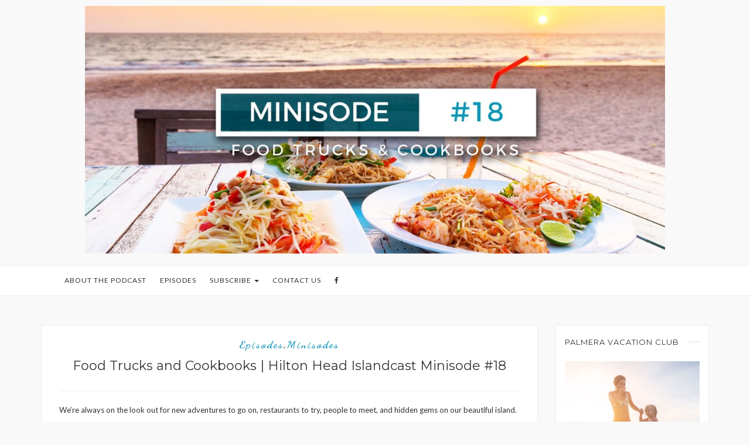

--- FILE ---
content_type: text/html; charset=UTF-8
request_url: http://hiltonheadislandcast.com/food-trucks-cookbooks-hilton-head-islandcast-minisode-18/
body_size: 11193
content:
<!DOCTYPE HTML>

<html lang="en" prefix="og: http://ogp.me/ns#">

<head>

    <meta charset="UTF-8"/>

	<meta http-equiv="X-UA-Compatible" content="IE=edge"/>

	<meta name="viewport" content="width=device-width, initial-scale=1"/>

    <title>Food Trucks and Cookbooks | Hilton Head Islandcast Minisode #18</title>

<!-- This site is optimized with the Yoast SEO plugin v4.7.1 - https://yoast.com/wordpress/plugins/seo/ -->
<meta name="description" content="Get the low down on the newest food truck on Hilton Head Island, and hear George Hirsch talk about “The College Man’s Cookbook”"/>
<meta name="robots" content="noodp"/>
<link rel="canonical" href="http://hiltonheadislandcast.com/food-trucks-cookbooks-hilton-head-islandcast-minisode-18/" />
<meta property="og:locale" content="en_US" />
<meta property="og:type" content="article" />
<meta property="og:title" content="Food Trucks and Cookbooks | Hilton Head Islandcast Minisode #18" />
<meta property="og:description" content="Get the low down on the newest food truck on Hilton Head Island, and hear George Hirsch talk about “The College Man’s Cookbook”" />
<meta property="og:url" content="http://hiltonheadislandcast.com/food-trucks-cookbooks-hilton-head-islandcast-minisode-18/" />
<meta property="og:site_name" content="Hilton Head Islandcast" />
<meta property="article:publisher" content="http://facebook.com/Hilton-Head-IslandCast-1171254606268731/" />
<meta property="article:tag" content="hilton head" />
<meta property="article:tag" content="hilton head island" />
<meta property="article:tag" content="minisode" />
<meta property="article:tag" content="things to do" />
<meta property="article:section" content="Episodes" />
<meta property="article:published_time" content="2018-07-24T11:54:12-05:00" />
<meta property="article:modified_time" content="2018-07-24T12:59:30-05:00" />
<meta property="og:updated_time" content="2018-07-24T12:59:30-05:00" />
<meta property="og:image" content="http://hiltonheadislandcast.com/wp-content/uploads/2018/07/47DAC3D5-EC51-4E0D-8062-D1331E4EADA9.jpeg" />
<meta property="og:image:width" content="1600" />
<meta property="og:image:height" content="684" />
<meta name="twitter:card" content="summary" />
<meta name="twitter:description" content="Get the low down on the newest food truck on Hilton Head Island, and hear George Hirsch talk about “The College Man’s Cookbook”" />
<meta name="twitter:title" content="Food Trucks and Cookbooks | Hilton Head Islandcast Minisode #18" />
<meta name="twitter:site" content="@hhislandcast" />
<meta name="twitter:image" content="http://hiltonheadislandcast.com/wp-content/uploads/2018/07/47DAC3D5-EC51-4E0D-8062-D1331E4EADA9.jpeg" />
<meta name="twitter:creator" content="@hhislandcast" />
<!-- / Yoast SEO plugin. -->

<link rel='dns-prefetch' href='//fonts.googleapis.com' />
<link rel='dns-prefetch' href='//s.w.org' />
<link rel="alternate" type="application/rss+xml" title="Hilton Head Islandcast &raquo; Feed" href="http://hiltonheadislandcast.com/feed/" />
<link rel="alternate" type="application/rss+xml" title="Hilton Head Islandcast &raquo; Comments Feed" href="http://hiltonheadislandcast.com/comments/feed/" />

<script>
var MP3jPLAYLISTS = [];
var MP3jPLAYERS = [];
</script>
<link rel="alternate" type="application/rss+xml" title="Hilton Head Islandcast &raquo; Food Trucks and Cookbooks | Hilton Head Islandcast Minisode #18 Comments Feed" href="http://hiltonheadislandcast.com/food-trucks-cookbooks-hilton-head-islandcast-minisode-18/feed/" />
		<script type="text/javascript">
			window._wpemojiSettings = {"baseUrl":"https:\/\/s.w.org\/images\/core\/emoji\/2\/72x72\/","ext":".png","svgUrl":"https:\/\/s.w.org\/images\/core\/emoji\/2\/svg\/","svgExt":".svg","source":{"concatemoji":"http:\/\/hiltonheadislandcast.com\/wp-includes\/js\/wp-emoji-release.min.js?ver=4.6.23"}};
			!function(e,o,t){var a,n,r;function i(e){var t=o.createElement("script");t.src=e,t.type="text/javascript",o.getElementsByTagName("head")[0].appendChild(t)}for(r=Array("simple","flag","unicode8","diversity","unicode9"),t.supports={everything:!0,everythingExceptFlag:!0},n=0;n<r.length;n++)t.supports[r[n]]=function(e){var t,a,n=o.createElement("canvas"),r=n.getContext&&n.getContext("2d"),i=String.fromCharCode;if(!r||!r.fillText)return!1;switch(r.textBaseline="top",r.font="600 32px Arial",e){case"flag":return(r.fillText(i(55356,56806,55356,56826),0,0),n.toDataURL().length<3e3)?!1:(r.clearRect(0,0,n.width,n.height),r.fillText(i(55356,57331,65039,8205,55356,57096),0,0),a=n.toDataURL(),r.clearRect(0,0,n.width,n.height),r.fillText(i(55356,57331,55356,57096),0,0),a!==n.toDataURL());case"diversity":return r.fillText(i(55356,57221),0,0),a=(t=r.getImageData(16,16,1,1).data)[0]+","+t[1]+","+t[2]+","+t[3],r.fillText(i(55356,57221,55356,57343),0,0),a!=(t=r.getImageData(16,16,1,1).data)[0]+","+t[1]+","+t[2]+","+t[3];case"simple":return r.fillText(i(55357,56835),0,0),0!==r.getImageData(16,16,1,1).data[0];case"unicode8":return r.fillText(i(55356,57135),0,0),0!==r.getImageData(16,16,1,1).data[0];case"unicode9":return r.fillText(i(55358,56631),0,0),0!==r.getImageData(16,16,1,1).data[0]}return!1}(r[n]),t.supports.everything=t.supports.everything&&t.supports[r[n]],"flag"!==r[n]&&(t.supports.everythingExceptFlag=t.supports.everythingExceptFlag&&t.supports[r[n]]);t.supports.everythingExceptFlag=t.supports.everythingExceptFlag&&!t.supports.flag,t.DOMReady=!1,t.readyCallback=function(){t.DOMReady=!0},t.supports.everything||(a=function(){t.readyCallback()},o.addEventListener?(o.addEventListener("DOMContentLoaded",a,!1),e.addEventListener("load",a,!1)):(e.attachEvent("onload",a),o.attachEvent("onreadystatechange",function(){"complete"===o.readyState&&t.readyCallback()})),(a=t.source||{}).concatemoji?i(a.concatemoji):a.wpemoji&&a.twemoji&&(i(a.twemoji),i(a.wpemoji)))}(window,document,window._wpemojiSettings);
		</script>
		<style type="text/css">
img.wp-smiley,
img.emoji {
	display: inline !important;
	border: none !important;
	box-shadow: none !important;
	height: 1em !important;
	width: 1em !important;
	margin: 0 .07em !important;
	vertical-align: -0.1em !important;
	background: none !important;
	padding: 0 !important;
}
</style>
<link rel='stylesheet' id='audio7-html5_site_css-css'  href='http://hiltonheadislandcast.com/wp-content/plugins/lbg-audio7_html5_full_width_sticky_pro/audio7_html5/audio7_html5.css?ver=4.6.23' type='text/css' media='all' />
<link rel='stylesheet' id='contact-form-7-css'  href='http://hiltonheadislandcast.com/wp-content/plugins/contact-form-7/includes/css/styles.css?ver=4.5' type='text/css' media='all' />
<link rel='stylesheet' id='danny-googlefonts-css'  href='https://fonts.googleapis.com/css?family=Dancing+Script%3A700%7CMontserrat%3A400%2C700%7CLato&#038;subset=latin%2Clatin-ext' type='text/css' media='all' />
<link rel='stylesheet' id='bootstrap-css'  href='http://hiltonheadislandcast.com/wp-content/themes/natalie/libs/bootstrap/css/bootstrap.min.css?ver=4.6.23' type='text/css' media='all' />
<link rel='stylesheet' id='font-awesome-css'  href='http://hiltonheadislandcast.com/wp-content/themes/natalie/libs/font-awesome/css/font-awesome.min.css?ver=4.6.23' type='text/css' media='all' />
<link rel='stylesheet' id='chosen-min-css'  href='http://hiltonheadislandcast.com/wp-content/themes/natalie/libs/chosen/chosen.min.css?ver=4.6.23' type='text/css' media='all' />
<link rel='stylesheet' id='owl-carousel-css'  href='http://hiltonheadislandcast.com/wp-content/themes/natalie/libs/owl/owl.carousel.css?ver=4.6.23' type='text/css' media='all' />
<link rel='stylesheet' id='danny-style-css'  href='http://hiltonheadislandcast.com/wp-content/themes/natalie/style.css?ver=4.6.23' type='text/css' media='all' />
<link rel='stylesheet' id='mp3-jplayer-css'  href='http://hiltonheadislandcast.com/wp-content/plugins/mp3-jplayer/css/light.css?ver=2.7.1' type='text/css' media='all' />
<script type='text/javascript' src='http://hiltonheadislandcast.com/wp-includes/js/jquery/jquery.js?ver=1.12.4'></script>
<script type='text/javascript' src='http://hiltonheadislandcast.com/wp-includes/js/jquery/jquery-migrate.min.js?ver=1.4.1'></script>
<script type='text/javascript' src='http://hiltonheadislandcast.com/wp-content/plugins/lbg-audio7_html5_full_width_sticky_pro/audio7_html5/js/jquery.mousewheel.min.js?ver=4.6.23'></script>
<script type='text/javascript' src='http://hiltonheadislandcast.com/wp-content/plugins/lbg-audio7_html5_full_width_sticky_pro/audio7_html5/js/jquery.touchSwipe.min.js?ver=4.6.23'></script>
<script type='text/javascript' src='http://hiltonheadislandcast.com/wp-content/plugins/lbg-audio7_html5_full_width_sticky_pro/audio7_html5/js/audio7_html5.js?ver=4.6.23'></script>
<script type='text/javascript' src='http://hiltonheadislandcast.com/wp-content/plugins/lbg-audio7_html5_full_width_sticky_pro/audio7_html5/js/google_a.js?ver=4.6.23'></script>
<link rel='https://api.w.org/' href='http://hiltonheadislandcast.com/wp-json/' />
<link rel="EditURI" type="application/rsd+xml" title="RSD" href="http://hiltonheadislandcast.com/xmlrpc.php?rsd" />
<link rel="wlwmanifest" type="application/wlwmanifest+xml" href="http://hiltonheadislandcast.com/wp-includes/wlwmanifest.xml" /> 
<meta name="generator" content="WordPress 4.6.23" />
<link rel='shortlink' href='http://hiltonheadislandcast.com/?p=560' />
<link rel="alternate" type="application/json+oembed" href="http://hiltonheadislandcast.com/wp-json/oembed/1.0/embed?url=http%3A%2F%2Fhiltonheadislandcast.com%2Ffood-trucks-cookbooks-hilton-head-islandcast-minisode-18%2F" />
<link rel="alternate" type="text/xml+oembed" href="http://hiltonheadislandcast.com/wp-json/oembed/1.0/embed?url=http%3A%2F%2Fhiltonheadislandcast.com%2Ffood-trucks-cookbooks-hilton-head-islandcast-minisode-18%2F&#038;format=xml" />
<script type='text/javascript'>
							SG_POPUPS_QUEUE = [];
							SG_POPUP_DATA = [];
							SG_APP_POPUP_URL = 'http://hiltonheadislandcast.com/wp-content/plugins/popup-builder';
							SG_POPUP_VERSION='2.673_1;';
							
							function sgAddEvent(element, eventName, fn) {
								if (element.addEventListener)
									element.addEventListener(eventName, fn, false);
								else if (element.attachEvent)
									element.attachEvent('on' + eventName, fn);
							}
						</script>    <style type="text/css">
                    
            a {
                color: #1395b5;
            }
            a:hover, a:focus {
                color: #1395b5;
            }
            #nav-wrapper .azmenu .current-menu-item > a, #nav-wrapper .azmenu a:hover, #nav-wrapper .sub-menu a:hover {
                color: #1395b5;
            }
            .post-cats > a {
                color: #1395b5;
            }
            .post a:hover {
                color: #1395b5;
            }
            .post .post-meta .socials li a:hover {
                color: #1395b5;
            }
            .post .link-more:hover {
                color: #1395b5;
            }
            .widget a:hover, .latest-post .post-item-text h4 a:hover, .widget_categories ul li a:hover {
                color: #1395b5;
            }
            
            .slider .owl-controls .owl-dot.active,
            .slider .owl-nav > div:hover,
            .single-post-footer .social-share a:hover, .social-widget > a:hover {
                background-color: #1395b5;
                color: #fff;
            }
            .widget_mc4wp_widget input[type="submit"]:hover {
                background-color: #1395b5;
                color: #fff;
            }
            
        
            </style>
    <link rel="amphtml" href="http://hiltonheadislandcast.com/food-trucks-cookbooks-hilton-head-islandcast-minisode-18/amp/" /><!-- Facebook Pixel Code -->
<script>
!function(f,b,e,v,n,t,s){if(f.fbq)return;n=f.fbq=function(){n.callMethod?
n.callMethod.apply(n,arguments):n.queue.push(arguments)};if(!f._fbq)f._fbq=n;
n.push=n;n.loaded=!0;n.version='2.0';n.queue=[];t=b.createElement(e);t.async=!0;
t.src=v;s=b.getElementsByTagName(e)[0];s.parentNode.insertBefore(t,s)}(window,
document,'script','https://connect.facebook.net/en_US/fbevents.js');
fbq('init', '1073847976084988');
fbq('track', 'PageView');
</script>
<noscript><img height="1" width="1" style="display:none"
src="https://www.facebook.com/tr?id=1073847976084988&ev=PageView&noscript=1"
/></noscript>
<!-- DO NOT MODIFY -->
<!-- End Facebook Pixel Code -->
<link rel="icon" href="http://hiltonheadislandcast.com/wp-content/uploads/2016/09/cropped-1000px-Logo-32x32.jpg" sizes="32x32" />
<link rel="icon" href="http://hiltonheadislandcast.com/wp-content/uploads/2016/09/cropped-1000px-Logo-192x192.jpg" sizes="192x192" />
<link rel="apple-touch-icon-precomposed" href="http://hiltonheadislandcast.com/wp-content/uploads/2016/09/cropped-1000px-Logo-180x180.jpg" />
<meta name="msapplication-TileImage" content="http://hiltonheadislandcast.com/wp-content/uploads/2016/09/cropped-1000px-Logo-270x270.jpg" />

</head>

<body class="single single-post postid-560 single-format-standard">


    <div id="wrapper">

        <div id="site-name" class="container">

            
                
                   <!-- <h2><a href="http://hiltonheadislandcast.com/"><img src="http://hiltonheadislandcast.com/wp-content/uploads/2016/09/Twitter-Header.jpg" alt="Hilton Head Islandcast" /></a></h2> -->
                    <h2  class="post-featured-image"><img width="1600" height="684" src="http://hiltonheadislandcast.com/wp-content/uploads/2018/07/47DAC3D5-EC51-4E0D-8062-D1331E4EADA9.jpeg" class="attachment- size- wp-post-image" alt="47dac3d5-ec51-4e0d-8062-d1331e4eada9" srcset="http://hiltonheadislandcast.com/wp-content/uploads/2018/07/47DAC3D5-EC51-4E0D-8062-D1331E4EADA9.jpeg 1600w, http://hiltonheadislandcast.com/wp-content/uploads/2018/07/47DAC3D5-EC51-4E0D-8062-D1331E4EADA9-300x128.jpeg 300w, http://hiltonheadislandcast.com/wp-content/uploads/2018/07/47DAC3D5-EC51-4E0D-8062-D1331E4EADA9-768x328.jpeg 768w, http://hiltonheadislandcast.com/wp-content/uploads/2018/07/47DAC3D5-EC51-4E0D-8062-D1331E4EADA9-1024x438.jpeg 1024w, http://hiltonheadislandcast.com/wp-content/uploads/2018/07/47DAC3D5-EC51-4E0D-8062-D1331E4EADA9-1280x547.jpeg 1280w" sizes="(max-width: 1600px) 100vw, 1600px" /> </h2>

                
            
        </div>

        <div id="nav-wrapper">

            <div class="container">                

                <a href="javascript:void(0)" class="togole-mainmenu"><i class="fa fa-bars"></i></a>

                <ul id="menu-primary-menu" class="azmenu"><li id="menu-item-18" class="menu-item menu-item-type-post_type menu-item-object-page menu-item-18"><a title="About The Podcast" href="http://hiltonheadislandcast.com/hilton-head-podcast-islandcast/">About The Podcast</a></li>
<li id="menu-item-171" class="menu-item menu-item-type-taxonomy menu-item-object-category current-post-ancestor current-menu-parent current-post-parent menu-item-171"><a title="Episodes" href="http://hiltonheadislandcast.com/category/episodes/">Episodes</a></li>
<li id="menu-item-216" class="menu-item menu-item-type-custom menu-item-object-custom menu-item-has-children menu-item-216 dropdown"><a title="Subscribe" href="#" data-toggle="dropdown" class="dropdown-toggle" aria-haspopup="true">Subscribe <span class="caret"></span></a>
<ul role="menu" class="sub-menu">
	<li id="menu-item-218" class="menu-item menu-item-type-custom menu-item-object-custom menu-item-218"><a title="iTunes" href="https://itunes.apple.com/us/podcast/hilton-head-islandcast/id1151196988?mt=2">iTunes</a></li>
	<li id="menu-item-219" class="menu-item menu-item-type-custom menu-item-object-custom menu-item-219"><a title="Google Play" href="https://play.google.com/music/listen#/ps/Iqlljwecomun533vrofk3l6gvie">Google Play</a></li>
	<li id="menu-item-374" class="menu-item menu-item-type-custom menu-item-object-custom menu-item-374"><a title="Breaker" href="https://www.breaker.audio/a/shows/226337">Breaker</a></li>
	<li id="menu-item-220" class="menu-item menu-item-type-custom menu-item-object-custom menu-item-220"><a title="Stitcher" href="http://www.stitcher.com/podcast/chris-rosenberry/hilton-head-islandcast?refid=stpr">Stitcher</a></li>
	<li id="menu-item-217" class="menu-item menu-item-type-custom menu-item-object-custom menu-item-217"><a title="Feedburner" href="http://feeds.feedburner.com/HiltonHeadIslandcast">Feedburner</a></li>
</ul>
</li>
<li id="menu-item-22" class="menu-item menu-item-type-post_type menu-item-object-page menu-item-22"><a title="Contact Us" href="http://hiltonheadislandcast.com/contact/">Contact Us</a></li>
<li id="menu-item-273" class="menu-item menu-item-type-custom menu-item-object-custom menu-item-273"><a title="&lt;i class=&quot;fa fa-facebook&quot;&gt;&lt;/i&gt;" href="http://facebook.com/Hilton-Head-IslandCast-1171254606268731/"><i class="fa fa-facebook"></i></a></li>
</ul>          
				<script>
					jQuery(document).ready(function(){
						if (jQuery(window).width() < 768) {
									  jQuery(".azmenu").css("display", "none");
									  
						}
					});
				</script>
            </div>

        </div>

         
<div class="container">
    <div class="row">
        <div class="col-md-9">
                                <div class="post single-post-content post-560 type-post status-publish format-standard has-post-thumbnail hentry category-episodes category-minisodes tag-hilton-head tag-hilton-head-island tag-minisode tag-things-to-do">
                <div class="post-inner">
                    
    
    <div class="post-format post-standard">

        
            <div style="display: none;"><img width="1600" height="684" src="http://hiltonheadislandcast.com/wp-content/uploads/2018/07/47DAC3D5-EC51-4E0D-8062-D1331E4EADA9.jpeg" class="attachment-az-fullwidth size-az-fullwidth wp-post-image" alt="47dac3d5-ec51-4e0d-8062-d1331e4eada9" srcset="http://hiltonheadislandcast.com/wp-content/uploads/2018/07/47DAC3D5-EC51-4E0D-8062-D1331E4EADA9.jpeg 1600w, http://hiltonheadislandcast.com/wp-content/uploads/2018/07/47DAC3D5-EC51-4E0D-8062-D1331E4EADA9-300x128.jpeg 300w, http://hiltonheadislandcast.com/wp-content/uploads/2018/07/47DAC3D5-EC51-4E0D-8062-D1331E4EADA9-768x328.jpeg 768w, http://hiltonheadislandcast.com/wp-content/uploads/2018/07/47DAC3D5-EC51-4E0D-8062-D1331E4EADA9-1024x438.jpeg 1024w, http://hiltonheadislandcast.com/wp-content/uploads/2018/07/47DAC3D5-EC51-4E0D-8062-D1331E4EADA9-1280x547.jpeg 1280w" sizes="(max-width: 1600px) 100vw, 1600px" /></div>

        
    </div>

    
                    
                    <div class="post-content">
                        <div class="post-cats"><a href="http://hiltonheadislandcast.com/category/episodes/" rel="category tag">Episodes</a>, <a href="http://hiltonheadislandcast.com/category/episodes/minisodes/" rel="category tag">Minisodes</a></div>
                                                <h4 class="post-title">Food Trucks and Cookbooks | Hilton Head Islandcast Minisode #18</h4>
                                                <div class="post-excerpt"><hr />
<p>We&#8217;re always on the look out for new adventures to go on, restaurants to try, people to meet, and hidden gems on our beautiful island. In this minisode we have two of those for you, dear listener! First, Mandy and Chris take a field trip to a beautiful plot of land behind Barnacle Bill&#8217;s Seafood Market, and talk with Kyle Lord. Kyle recently launched the new Mullet&#8217;s food truck, and has just raised the bar for dive-bar style seafood on Hilton Head Island. Then, we talk with George Hirsch, a local man who recently released his own cookbook called &#8220;The College Man&#8217;s Cookbook.&#8221; We talk dorm room diets, recipes, and even a little golf.</p>
<p>Don&#8217;t forget to subscribe to the podcast using one of the links below, leave us a review on your favorite podcatcher, tag us in your Instagram posts, and send Mandy an email at <a href="mailto:mandy@hiltonheadislandcast.com">mandy@hiltonheadislandcast.com</a></p>
<hr />

 <div id="wrapperMI_0" class="wrap-mjp nostop flip " style="position: relative; padding:5px 0px 30px 0px; margin:0px; width:100%;">
	<div style="display:none;" class="Eabove-mjp" id="Eabove-mjp_0"></div>
	 <div class="subwrap-MI">
		 <div class="jp-innerwrap">
			 <div class="innerx"></div>
			 <div class="innerleft"></div>
			 <div class="innerright"></div>
			 <div class="innertab"></div>
			 <div class="interface-mjp" style="height:80px;" id="interfaceMI_0">
				 <div class="MI-image Himg right-mjp" id="MI_image_0" style=" width:auto; height:80px; overflow:hidden;"></div>
				 <div id="T_mp3j_0" class="player-track-title left-mjp bold-mjp plain-mjp childNorm-mjp childItalic-mjp" style="left:18px; right:36px;  top:20px;"></div>
				 <div class="bars_holder">
					 <div class="loadMI_mp3j" id="load_mp3j_0"></div>
					 <div class="poscolMI_mp3j soften-mjp" id="poscol_mp3j_0"></div>
					 <div class="posbarMI_mp3j" id="posbar_mp3j_0"></div>
				 </div>
				 <div id="P-Time-MI_0" class="jp-play-time"></div>
				 <div id="T-Time-MI_0" class="jp-total-time"></div>
				 <div id="statusMI_0" class="statusMI"></div>
				 <div class="transport-MI"><div class="play-mjp" id="playpause_mp3j_0">Play</div><div class="stop-mjp" id="stop_mp3j_0">Stop</div></div>
				 <div class="buttons-wrap-mjp" id="buttons-wrap-mjp_0">
					 
					 <div class="mp3j-popout-MI" id="lpp_mp3j_0" style=""></div>
					 
				 </div>
			 </div>
			 <div class="mjp-volwrap">
				 <div class="MIsliderVolume" id="vol_mp3j_0"></div>
				 <div class="innerExt1" id="innerExt1_0"></div>
				 <div class="innerExt2" id="innerExt2_0"></div>
			 </div>
		 </div>
		 <div style="display:none;" class="Ebetween-mjp" id="Ebetween-mjp_0"></div>
		 <div class="listwrap_mp3j" id="L_mp3j_0" style="overflow:auto; max-height:450px;"><div class="wrapper-mjp"><div class="playlist-colour"></div><div class="wrapper-mjp"><ul class="ul-mjp light-mjp childNorm-mjp childPlain-mjp left-mjp" id="UL_mp3j_0"><li></li></ul></div></div></div>
	 </div>
	 <div id="mp3j_finfo_0" class="mp3j-finfo" style="display:none;"><div class="mp3j-finfo-sleeve"><div id="mp3j_finfo_gif_0" class="mp3j-finfo-gif"></div><div id="mp3j_finfo_txt_0" class="mp3j-finfo-txt"></div><div class="mp3j-finfo-close" id="mp3j_finfo_close_0">X</div></div></div><div id="mp3j_dlf_0" class="mp3j-dlframe" style="display:none;"></div>
	 <div class="mp3j-nosolution" id="mp3j_nosolution_0" style="display:none;"></div>
	 <div style="display:none;" class="Ebelow-mjp" id="Ebelow-mjp_0"></div>
 </div> 
<script>
MP3jPLAYLISTS.MI_0 = [
	{ name: "Hilton-Head-Islandcast-Minisode-18-Food-Trucks-and-Cookbooks", formats: ["mp3"], mp3: "aHR0cDovL21lZGlhLmJsdWJycnkuY29tL2hpbHRvbl9oZWFkX2lzbGFuZGNhc3QvaGlsdG9uaGVhZGlzbGFuZGNhc3QuY29tL0VwaXNvZGVzL0hpbHRvbi1IZWFkLUlzbGFuZGNhc3QtTWluaXNvZGUtMTgtRm9vZC1UcnVja3MtYW5kLUNvb2tib29rcy5tcDM=", counterpart:"", artist: "", image: "http://www.hiltonheadislandcast.com/images/Hilton-Head-Islandcast-Logo.jpg", imgurl: "" }
];
</script>

<script>MP3jPLAYERS[0] = { list:MP3jPLAYLISTS.MI_0, tr:0, type:'MI', lstate:true, loop:false, play_txt:'Play', pause_txt:'Pause', pp_title:'Hilton Head Islandcast', autoplay:false, download:false, vol:100, height:80, cssclass:'nostop flip ', popout_css:{ enabled:true, 			colours: ["#f0f0f0", "rgb(255, 255, 255)", "#fff", "rgba(49, 49, 49, 0.64)", "rgba(19, 149, 181, 0.91)", "#1395b5", "#1395b5", "#3d3232", "#262120", "#262120", "#eeeeee", "", 400, 600 ],
			cssInterface: { "color": "#3d3232" },
			cssTitle: { "left": "18px", "right":"36px", "top":"20px" },
			cssImage: { "overflow": "hidden", "width":"auto", "height":"80px"  },
			cssFontSize: { "title": "16px", "caption": "11.2px", "list": "14px" },
			classes: { interface:'', title:' left-mjp bold-mjp plain-mjp childNorm-mjp childItalic-mjp', image:' Himg right-mjp', poscol:' soften-mjp', ul:' light-mjp childNorm-mjp childPlain-mjp left-mjp' }} };</script>


<p style="text-align: center;">Subscribe and Comment via<br />
<a href="https://itunes.apple.com/us/podcast/hilton-head-islandcast/id1151196988?mt=2">iTunes</a> | <a href="http://www.stitcher.com/podcast/chris-rosenberry/hilton-head-islandcast?refid=stpr">Stitcher</a> | <a href="http://feeds.feedburner.com/HiltonHeadIslandcast">Feedburner</a> | <a href="https://play.google.com/music/listen#/ps/Iqlljwecomun533vrofk3l6gvie">Google Play</a></p>
<p>&nbsp;</p>
<h3>Mullet’s Fresh Seafood Truck</h3>
<div class="row">
<div class="col-md-6 text-center">
<h4 class="widget-title" style="border: solid 1px #1395b5; padding: 10px;"><a href="https://www.facebook.com/MulletsHHI/" target="_blank">Facebook</a></h4>
</div>
<div class="col-md-6 text-center">
<h4 class="widget-title" style="border: solid 1px #1395b5; padding: 10px;"><a href="https://www.instagram.com/MulletsHHI/" target="_blank">Instagram</a></h4>
</div>
</div>
<p>&nbsp;</p>
<h3>College Man&#8217;s Cookbook</h3>
<div class="row">
<div class="col-md-3 col-xs-6 text-center">
<h4 class="widget-title" style="border: solid 1px #1395b5; padding: 10px;"><a href="https://www.facebook.com/CollegeMansCookbook/" target="_blank">Facebook</a></h4>
</div>
<div class="col-md-3 col-xs-6 text-center">
<h4 class="widget-title" style="border: solid 1px #1395b5; padding: 10px;"><a href="https://www.instagram.com/thecollegemanscookbook/" target="_blank">Instagram</a></h4>
</div>
<div class="col-md-3 col-xs-6 text-center">
<h4 class="widget-title" style="border: solid 1px #1395b5; padding: 10px;"><a href="https://www.amazon.com/College-Mans-Cookbook-microwaves-distractions/dp/1544039328" target="_blank">Amazon</a></h4>
</div>
<div class="col-md-3 col-xs-6 text-center">
<h4 class="widget-title" style="border: solid 1px #1395b5; padding: 10px;"><a href="https://www.barnesandnoble.com/w/the-college-mans-cookbook-george-hirsch-jr/1126865728" target="_blank">Barnes &amp; Noble</a></h4>
</div>
</div>
<p>&nbsp;</p>
<p>Our Sponsor: <a href="https://palmeravacationclub.com" target="_blank">Palmera Vacation Club</a><br />
Break Music: <a href="https://www.amazon.com/Real-Studio-Version-Hillsong-Young/dp/B01EOAII2I/ref=sr_1_3?ie=UTF8&amp;qid=1532443400&amp;sr=8-3&amp;keywords=real+love+hillsong" target="_blank">Real Love (instrumental) by Hillsong Young &amp; Free</a></p>
<hr />
<p style="text-align: center;"><strong><a href="http://hiltonheadislandcast.com/category/episodes/">View Our Full Episode List</a></strong></p>
</div>
                                                <div class="az-post-tags">
                            <a href="http://hiltonheadislandcast.com/tag/hilton-head/" rel="tag">hilton head</a> <a href="http://hiltonheadislandcast.com/tag/hilton-head-island/" rel="tag">hilton head island</a> <a href="http://hiltonheadislandcast.com/tag/minisode/" rel="tag">minisode</a> <a href="http://hiltonheadislandcast.com/tag/things-to-do/" rel="tag">things to do</a>                        </div>
                                                <div class="post-footer single-post-footer" style="background: #1395b5; color: #fff;">
                           <!-- <div class="post-time pull-left"><a href="http://hiltonheadislandcast.com/2018/07/24/">July 24, 2018</a></div> -->
                                                        <div class="social-share share-buttons text-center">
                            <h3>Share Us With Your Friends!</h3><hr>
                                <a target="_blank" href="https://www.facebook.com/sharer/sharer.php?u=http://hiltonheadislandcast.com/food-trucks-cookbooks-hilton-head-islandcast-minisode-18/"><i class="fa fa-facebook"></i></a>
                                <a target="_blank" href="https://twitter.com/home?status=Check%20out%20this%20article:%20Food+Trucks+and+Cookbooks+%7C+Hilton+Head+Islandcast+Minisode+%2318%20-%20http://hiltonheadislandcast.com/food-trucks-cookbooks-hilton-head-islandcast-minisode-18/"><i class="fa fa-twitter"></i></a>                    			
                                <a target="_blank" href="https://pinterest.com/pin/create/button/?url=http://hiltonheadislandcast.com/food-trucks-cookbooks-hilton-head-islandcast-minisode-18/&media=http://hiltonheadislandcast.com/wp-content/uploads/2018/07/47DAC3D5-EC51-4E0D-8062-D1331E4EADA9.jpeg&description=Food Trucks and Cookbooks | Hilton Head Islandcast Minisode #18"><i class="fa fa-pinterest"></i></a>
                                <a target="_blank" href="https://plus.google.com/share?url=http://hiltonheadislandcast.com/food-trucks-cookbooks-hilton-head-islandcast-minisode-18/"><i class="fa fa-google-plus"></i></a>
                            </div>
                            <div class="post-like pull-right"><span class="porotfolio-wish"><a href="#" class="danny-like-post" id="danny-like-post-560" title="Like this"><i class="fa fa-heart-o"></i> <span class="danny-like-post-count"></span></a></span></div>
                        </div>
                        <!--Previous/Next-Post-->
                        <div class="az-pagination">
                            <div class="row">
                                <div class="older col-xs-6 col-md-6"><a href="http://hiltonheadislandcast.com/experience-hilton-head-island-like-pro-episode-25/" rel="prev">Previous Post</a></div>
                                <div class="newer col-xs-6 col-md-6"><a href="http://hiltonheadislandcast.com/episode-26-hilton-head-island-endless-summer/" rel="next">Next Post</a></div>
                            </div>
                    	</div>
                        <!--.Previous/Next-Post-->
                        <div class="az-post-author">
  <!--  <div class="row">
        <div class="col-md-3">
            <div class="author-img"><img alt='' src='http://0.gravatar.com/avatar/329fa2ee48b169061db275a4012965b9?s=165&#038;d=retro&#038;r=g' srcset='http://0.gravatar.com/avatar/329fa2ee48b169061db275a4012965b9?s=330&amp;d=retro&amp;r=g 2x' class='avatar avatar-165 photo' height='165' width='165' /></div>
        </div>
        <div class="col-md-9">
        	<div class="author-content">
                <h4 class="author-title"><a href="http://hiltonheadislandcast.com/author/admin/" title="Posts by admin" rel="author">admin</a></h4>
        		<p></p>
        		<div class="social-share">
        			        			<a target="_blank" class="author-social" href="http://twitter.com/@hhislandcast"><i class="fa fa-twitter"></i></a>        			<a target="_blank" class="author-social" href="http://instagram.com/hhislandcast"><i class="fa fa-instagram"></i></a>        			        			        			        		</div>
        	</div>
        </div>
    </div> -->
</div>                        <!-- Leave reply -->
				<div id="respond" class="comment-respond">
			<h3 id="reply-title" class="comment-reply-title">Leave a Reply <small><a rel="nofollow" id="cancel-comment-reply-link" href="/food-trucks-cookbooks-hilton-head-islandcast-minisode-18/#respond" style="display:none;">Cancel</a></small></h3>				<form action="http://hiltonheadislandcast.com/wp-comments-post.php" method="post" id="commentform" class="comment-form">
					
    <textarea name="comment" id="message" class="textarea-form" placeholder="Comment"  rows="1"></textarea><div class="row"><div class="col-sm-6"><input type="text" name="author" id="name" class="input-form" placeholder="Name*" /></div>
<div class="col-sm-6"><input type="text" name="email" id="email" class="input-form" placeholder="Email*"/></div>
<div class="col-sm-12"><input type="text" name="website" id="website" class="input-form" placeholder="Website"/></div></div>
<p class="form-submit"><input name="submit" type="submit" id="comment_submit" class="submit" value="Submit" /> <input type='hidden' name='comment_post_ID' value='560' id='comment_post_ID' />
<input type='hidden' name='comment_parent' id='comment_parent' value='0' />
</p>				</form>
					</div><!-- #respond -->
		<!-- Leave reply -->                    </div>
                </div>
            </div>
                </div>
        <div class="col-md-3 sidebar"><aside id="sidebar">
	<div id="text-2" class="widget widget_text"><h4 class="widget-title">Palmera Vacation Club</h4>			<div class="textwidget"><div class="text-center"><img src="http://hiltonheadislandcast.com/wp-content/uploads/2016/09/Paddleboard.jpg" width=100%>
Learn more about the power...
<h2><a href="https://palmeravacationclub.com" target="_blank">PalmeraVacationClub.com</a></h2></div></div>
		</div><div id="text-3" class="widget widget_text"><h4 class="widget-title">Subscribe To Our Podcast</h4>			<div class="textwidget"><div class="row">

<div class="col-sm-6 text-center">
<a href="https://itunes.apple.com/us/podcast/hilton-head-islandcast/id1151196988?mt=2"><img title="iTunes" alt="Subscribe To Our Podcast via iTunes" src="http://hiltonheadislandcast.com/wp-content/uploads/2016/09/iTunes-icon.png" width="100%">iTunes</a>
</div>
<div class="col-sm-6 text-center">
<a href="https://play.google.com/music/listen#/ps/Iqlljwecomun533vrofk3l6gvie"><img title="Google Play" alt="Subscribe To Our Podcast via Google Play" src="http://hiltonheadislandcast.com/wp-content/uploads/2016/09/Google-Play-Icon.png" width="100%">Google Play</a>
</div>
<div class="col-sm-6 text-center">
<a href="https://www.breaker.audio/a/shows/226337"><img title="Breaker" alt="Subscribe To Our Podcast via Breaker" src="http://hiltonheadislandcast.com/wp-content/uploads/2017/11/breaker-icon.png" width="100%">Breaker</a>
</div>
<div class="col-sm-6 text-center">
<a href="http://feeds.feedburner.com/HiltonHeadIslandcast" target="_blank"><img title="Feedburner" alt="Subscribe To Our Podcast via Feedburner" src="http://hiltonheadislandcast.com/wp-content/uploads/2016/09/Feedburner-Icon.png" width="100%">Feedburner</a>
</div>
<div class="col-sm-6 text-center">
<a href="http://www.stitcher.com/podcast/chris-rosenberry/hilton-head-islandcast?refid=stpr" target="_blank"><img title="Stitcher" alt="Subscribe To Our Podcast via Stitcher" src="http://hiltonheadislandcast.com/wp-content/uploads/2016/09/stitcher-icon.png" width="100%">Stitcher</a>
</div>
</div></div>
		</div><div id="danny_latest_posts_widget-2" class="widget danny_latest_posts_widget"><h4 class="widget-title">Our Latest Episode</h4>			<ul class="latest-post">
							<li>
										<div class="post-image" style="float: none;">
						<a href="http://hiltonheadislandcast.com/hilton-head-island-tips-tricks-hacks-conservation-edition-episode-29/" rel="bookmark">
                                                        <img src="http://hiltonheadislandcast.com/wp-content/uploads/2018/11/Hilton-Head-Islandcast-Episode-29-Conservation-Edition-234x100.jpg" alt="Hilton Head Island Tips, Tricks, and Hacks &#8211; Conservation Edition &#8211; Episode #29" />
                        </a>
					</div>
										<div class="post-item-text">
						<h4><a href="http://hiltonheadislandcast.com/hilton-head-island-tips-tricks-hacks-conservation-edition-episode-29/" rel="bookmark">Hilton Head Island Tips, Tricks, and Hacks &#8211; Conservation Edition &#8211; Episode #29</a></h4>
						<time><a class="post-meta" href="http://hiltonheadislandcast.com/2018/11/13/ ">November 13, 2018</a></time>
					</div>
				</li>
			            </ul></div><div id="nav_menu-21" class="widget widget_nav_menu"><h4 class="widget-title">Menu</h4><div class="menu-widget-menu-container"><ul id="menu-widget-menu" class="menu"><li id="menu-item-221" class="menu-item menu-item-type-post_type menu-item-object-page menu-item-221"><a href="http://hiltonheadislandcast.com/hilton-head-podcast-islandcast/">About The Hilton Head Islandcast Podcast</a></li>
<li id="menu-item-222" class="menu-item menu-item-type-taxonomy menu-item-object-category current-post-ancestor current-menu-parent current-post-parent menu-item-222"><a href="http://hiltonheadislandcast.com/category/episodes/">Episodes</a></li>
<li id="menu-item-223" class="menu-item menu-item-type-post_type menu-item-object-page menu-item-223"><a href="http://hiltonheadislandcast.com/contact/">Contact Us</a></li>
</ul></div></div></aside>
</div>
    </div>
</div>
    </div>    
    <section id="footer">        
        <div class="social-footer">
            <a class="social-icon" href="http://facebook.com/Hilton-Head-IslandCast-1171254606268731/" target="_blank"><i class="fa fa-facebook"></i><span class="text">&nbsp;&nbsp;Facebook</span></a>			<a class="social-icon" href="http://twitter.com/hhislandcast" target="_blank"><i class="fa fa-twitter"></i><span class="text">&nbsp;&nbsp;twitter</span></a>			<a class="social-icon" href="http://instagram.com/hhislandcast" target="_blank"><i class="fa fa-instagram"></i><span class="text">&nbsp;&nbsp;instagram</span></a>																											        </div>
                <div class="instagram-footer">
            <div id="null-instagram-feed-2" class="widget null-instagram-feed"><h4 class="widget-title"><span>Hilton Head Islandcast on Instragram</span></h4>Instagram did not return a 200.</div>        </div>
                <div class="copyright">Hilton Head Islandcast</div>
    </section>
    <!-- Google Code for Remarketing Tag -->
<!--------------------------------------------------
Remarketing tags may not be associated with personally identifiable information or placed on pages related to sensitive categories. See more information and instructions on how to setup the tag on: http://google.com/ads/remarketingsetup
--------------------------------------------------->
<script type="text/javascript">
/* <![CDATA[ */
var google_conversion_id = 841241596;
var google_custom_params = window.google_tag_params;
var google_remarketing_only = true;
/* ]]> */
</script>
<script type="text/javascript" src="//www.googleadservices.com/pagead/conversion.js">
</script>
<noscript>
<div style="display:inline;">
<img height="1" width="1" style="border-style:none;" alt="" src="//googleads.g.doubleclick.net/pagead/viewthroughconversion/841241596/?guid=ON&amp;script=0"/>
</div>
</noscript>
<script type='text/javascript' src='http://hiltonheadislandcast.com/wp-includes/js/jquery/ui/core.min.js?ver=1.11.4'></script>
<script type='text/javascript' src='http://hiltonheadislandcast.com/wp-includes/js/jquery/ui/widget.min.js?ver=1.11.4'></script>
<script type='text/javascript' src='http://hiltonheadislandcast.com/wp-includes/js/jquery/ui/mouse.min.js?ver=1.11.4'></script>
<script type='text/javascript' src='http://hiltonheadislandcast.com/wp-includes/js/jquery/ui/slider.min.js?ver=1.11.4'></script>
<script type='text/javascript' src='http://hiltonheadislandcast.com/wp-includes/js/jquery/ui/progressbar.min.js?ver=1.11.4'></script>
<script type='text/javascript' src='http://hiltonheadislandcast.com/wp-includes/js/jquery/ui/effect.min.js?ver=1.11.4'></script>
<script type='text/javascript' src='http://hiltonheadislandcast.com/wp-content/plugins/contact-form-7/includes/js/jquery.form.min.js?ver=3.51.0-2014.06.20'></script>
<script type='text/javascript'>
/* <![CDATA[ */
var _wpcf7 = {"loaderUrl":"http:\/\/hiltonheadislandcast.com\/wp-content\/plugins\/contact-form-7\/images\/ajax-loader.gif","recaptcha":{"messages":{"empty":"Please verify that you are not a robot."}},"sending":"Sending ..."};
/* ]]> */
</script>
<script type='text/javascript' src='http://hiltonheadislandcast.com/wp-content/plugins/contact-form-7/includes/js/scripts.js?ver=4.5'></script>
<script type='text/javascript' src='http://hiltonheadislandcast.com/wp-content/themes/natalie/libs/fitvids/fitvids.js?ver=4.6.23'></script>
<script type='text/javascript' src='http://hiltonheadislandcast.com/wp-content/themes/natalie/libs/owl/owl.carousel.min.js?ver=4.6.23'></script>
<script type='text/javascript' src='http://hiltonheadislandcast.com/wp-content/themes/natalie/libs/masonry/masonry.min.js?ver=4.6.23'></script>
<script type='text/javascript' src='http://hiltonheadislandcast.com/wp-content/themes/natalie/libs/chosen/chosen.jquery.min.js?ver=4.6.23'></script>
<script type='text/javascript' src='http://hiltonheadislandcast.com/wp-content/themes/natalie/assets/js/danny-scripts.js?ver=4.6.23'></script>
<script type='text/javascript' src='http://hiltonheadislandcast.com/wp-includes/js/comment-reply.min.js?ver=4.6.23'></script>
<script type='text/javascript'>
/* <![CDATA[ */
var DannyLike = {"ajaxurl":"http:\/\/hiltonheadislandcast.com\/wp-admin\/admin-ajax.php"};
/* ]]> */
</script>
<script type='text/javascript' src='http://hiltonheadislandcast.com/wp-content/themes/natalie/core//classes/like-post/js/danny-like-post.js?ver=1.0'></script>
<script type='text/javascript' src='http://hiltonheadislandcast.com/wp-includes/js/wp-embed.min.js?ver=4.6.23'></script>
<script type='text/javascript' src='http://hiltonheadislandcast.com/wp-includes/js/jquery/jquery.ui.touch-punch.js?ver=0.2.2'></script>
<script type='text/javascript' src='http://hiltonheadislandcast.com/wp-content/plugins/mp3-jplayer/js/jquery.jplayer.min.2.7.1.js?ver=2.7.1'></script>
<script type='text/javascript' src='http://hiltonheadislandcast.com/wp-content/plugins/mp3-jplayer/js/mp3-jplayer-2.7.js?ver=2.7'></script>

<script type="text/javascript">
jQuery(document).ready(function () {
	if (typeof MP3_JPLAYER !== 'undefined') {
		MP3_JPLAYER.plugin_path = 'http://hiltonheadislandcast.com/wp-content/plugins/mp3-jplayer';
		MP3_JPLAYER.pl_info = MP3jPLAYERS;
		MP3_JPLAYER.vars.dload_text = '';
		MP3_JPLAYER.hasListMeta = true;
		MP3_JPLAYER.vars.stylesheet_url = 'http://hiltonheadislandcast.com/wp-content/plugins/mp3-jplayer/css/light.css';
		MP3_JPLAYER.showErrors = false;
		MP3_JPLAYER.init();
	}
});
</script>

<style type="text/css">
.innertab				{ background-color:rgb(255, 255, 255); } 
.playlist-colour		{ background:#fff; } 
.interface-mjp			{ color:#3d3232; } 
.loadMI_mp3j, .loadB_mp3j, .load_mp3j { background:rgba(49, 49, 49, 0.64); } 
.poscolMI_mp3j, .MIsliderVolume .ui-widget-header, .vol_mp3t .ui-widget-header, .vol_mp3j .ui-widget-header { background-color:rgba(19, 149, 181, 0.91); } 
.mp3-tint, .Smp3-tint	{ background-color:rgba(19, 149, 181, 0.91); } 
.player-track-title	{ font-size:16px; } 
.a-mjp					{ color:#262120; } 
.a-mjp:hover			{ color:#262120 !important; background:#1395b5 !important; } 
.a-mjp.mp3j_A_current	{ color:#eeeeee !important; background:#1395b5 !important; } 
.a-mjp					{ font-size:14px; } 
.transport-MI div, .transport-MI div:hover, span.textbutton_mp3j { color:#eeeeee; } 
</style>



<style>

 
					span.textbutton_mp3j {
						color:#00869b; 
					}
					span.vol_mp3t .ui-slider-handle,
					span.vol_mp3t .ui-slider-handle:hover,
					span.posbar_mp3j .ui-slider-handle,
					span.posbar_mp3j .ui-slider-handle:hover,
					.load_mp3j,
					.s-text .Smp3-tint {
						background-color:#00869b;
						border-color:#00869b;
					}
					.s-text .Smp3-tint {
						opacity:0.4;
						filter:alpha(opacity=40);
					}
					.s-text .Smp3-finding,
					.s-text .mp3-gtint,
					.load_mp3j {
						opacity:0.25;
						filter:alpha(opacity=25);
					}
					span.posbar_mp3j .ui-slider-handle,
					span.posbar_mp3j .ui-slider-handle:hover {
						background:rgba(0,134,155,0.3);
						border-color:#00869b;
					}
</style>

<style>

					span.gfxbutton_mp3j.play-mjp, 
					span.gfxbutton_mp3j.pause-mjp,
					span.gfxbutton_mp3j.play-mjp:hover, 
					span.gfxbutton_mp3j.pause-mjp:hover,
					span.vol_mp3j .ui-slider-handle,
					span.vol_mp3j .ui-slider-handle:hover,
					span.posbarB_mp3j .ui-slider-handle,
					span.posbarB_mp3j .ui-slider-handle:hover,
					.loadB_mp3j,
					.s-graphic .Smp3-tint { 
						background-color:#404040; 
						border-color:#404040; 
					}
					.s-graphic .Smp3-tint {
						opacity:0.4;
						filter:alpha(opacity=40);
					}
					.s-graphic .Smp3-finding,
					.s-graphic .mp3-gtint,
					.loadB_mp3j {
						opacity:0.25;
						filter:alpha(opacity=25);
					}
					span.posbarB_mp3j .ui-slider-handle,
					span.posbarB_mp3j .ui-slider-handle:hover {
						background:rgba(64,64,64,0.3);
						border-color:#404040;
					}
</style>
    <script>
  (function(i,s,o,g,r,a,m){i['GoogleAnalyticsObject']=r;i[r]=i[r]||function(){
  (i[r].q=i[r].q||[]).push(arguments)},i[r].l=1*new Date();a=s.createElement(o),
  m=s.getElementsByTagName(o)[0];a.async=1;a.src=g;m.parentNode.insertBefore(a,m)
  })(window,document,'script','https://www.google-analytics.com/analytics.js','ga');

  ga('create', 'UA-83701095-1', 'auto');
  ga('send', 'pageview');

</script>
<!-- Google Code for Remarketing Tag -->
<!--------------------------------------------------
Remarketing tags may not be associated with personally identifiable information or placed on pages related to sensitive categories. See more information and instructions on how to setup the tag on: http://google.com/ads/remarketingsetup
--------------------------------------------------->
<script type="text/javascript">
/* <![CDATA[ */
var google_conversion_id = 925728804;
var google_custom_params = window.google_tag_params;
var google_remarketing_only = true;
/* ]]> */
</script>
<script type="text/javascript" src="//www.googleadservices.com/pagead/conversion.js">
</script>
<noscript>
<div style="display:inline;">
<img height="1" width="1" style="border-style:none;" alt="" src="//googleads.g.doubleclick.net/pagead/viewthroughconversion/925728804/?guid=ON&amp;script=0"/>
</div>
</noscript>
<!-- Hotjar Tracking Code for http://hiltonheadislandcast.com/ -->
<script>
    (function(h,o,t,j,a,r){
        h.hj=h.hj||function(){(h.hj.q=h.hj.q||[]).push(arguments)};
        h._hjSettings={hjid:805899,hjsv:6};
        a=o.getElementsByTagName('head')[0];
        r=o.createElement('script');r.async=1;
        r.src=t+h._hjSettings.hjid+j+h._hjSettings.hjsv;
        a.appendChild(r);
    })(window,document,'https://static.hotjar.com/c/hotjar-','.js?sv=');
</script>
</body>
</html>

--- FILE ---
content_type: text/css
request_url: http://hiltonheadislandcast.com/wp-content/themes/natalie/style.css?ver=4.6.23
body_size: 5163
content:
/*------------------------------------------------------------------/*
Theme Name: Natalie
Theme URI: www.az-theme.net/natalie
Description: A Responsive WordPress Blog Theme
Author URI: http://az-theme.net
Author: AZ-Theme
License: GNU General Public License v2 or later
License URI: http://www.gnu.org/licenses/gpl-2.0.html
Version: 1.0.0
Last change:  10-01-2016
Tags: black, blue, gray, pink, purple, white, yellow, dark, light, two-columns, left-sidebar, fixed-layout, responsive-layout, accessibility-ready, custom-background, custom-colors, custom-header, custom-menu, editor-style, featured-images, microformats, post-formats, sticky-post, threaded-comments
*/
body {
    background-color: #f9f9f9;
    color: #333;
    font-family: "Lato", sans-serif;
    font-size: 13px;
    line-height: 25px;
}
h1, h2, h3, h4, h5, h6 {
    font-family: "Montserrat", sans-serif;
    font-weight: normal;
    line-height: normal;
    margin: 0 0 15px 0;
    -ms-word-wrap: break-word;
    word-wrap: break-word;
}
h1 {
    font-size: 28px;
}
h2 {
    font-size: 26px;
}
h3 {
    font-size: 24px;
}
h4 {
    font-size: 22px;
}
h5 {
    font-size: 20px;
}
h6 {
    font-size: 18px;
}
p {
    margin: 0 0 20px 0;
}
img {
    display: inline-block;
    vertical-align: middle;
    max-width: 100%;
    height: auto;
}
a {
    color: #f88e86;
    text-decoration: none;
    transition: color 0.3s ease 0s, background-color 0.3s ease 0s, border-color 0.3s ease 0s;
    -webkit-transition: color 0.3s ease 0s, background-color 0.3s ease 0s, border-color 0.3s ease 0s;
    -o-transition: color 0.3s ease 0s, background-color 0.3s ease 0s, border-color 0.3s ease 0s;
    outline: none;
}
a:hover, a:focus {
    color: #f88e86;
    outline: none;
    text-decoration: none;
}
a:active {
    outline: none;
}
body a img {
    transition: all 0.5s ease;
}
body a img:hover {
    opacity: 0.8;
}
iframe, select {
    max-width: 100%;
}
input:focus{
    outline: none
}
input, textarea {
    max-width: 100%;
}
.widget ul {
  list-style: outside none none;
  margin: 0;
  padding: 0;
}
.widget ul ul{
    padding-left: 15px;
}
.searchform input {
  border: 1px solid #dddddd;
  line-height: 35px;
  padding: 0 5px;
  width: 100%;
}
.widget select { width: 100%; }
/*-------------------------------*/
/*          WORDPRESS CORE
/*-------------------------------*/
.sticky {}
.screen-reader-text {}
.gallery-caption {}
.bypostauthor{}
.alignnone {
    margin: 5px 20px 20px 0;
}
.aligncenter,
div.aligncenter {
    display: block;
    margin: 5px auto 5px auto;
}
.alignright {
    float:right;
    margin: 5px 0 20px 20px;
}
.alignleft {
    float: left;
    margin: 5px 20px 20px 0;
}
a img.alignright {
    float: right;
    margin: 5px 0 20px 20px;
}
a img.alignnone {
    margin: 5px 20px 20px 0;
}
a img.alignleft {
    float: left;
    margin: 5px 20px 20px 0;
}
a img.aligncenter {
    display: block;
    margin-left: auto;
    margin-right: auto
}
.wp-caption {
    max-width: 100%;
    text-align: center;
}
.wp-caption.alignnone {
    margin: 5px 20px 20px 0;
}
.wp-caption.alignleft {
    margin: 5px 20px 20px 0;
}
.wp-caption.alignright {
    margin: 5px 0 20px 20px;
}
.wp-caption img {
    border: 0 none;
    height: auto;
    margin: 0;
    max-width: 100%;
    padding: 0;
    width: auto;
}
.wp-caption p.wp-caption-text {
  font-size: inherit;
  font-style:italic;
  color:inherit;
  line-height: 17px;
  margin: 8px 0 0;
}
table, th, td{
  border: 1px solid rgba(0,0,0,0.08);
}
th, td {
  padding: 0.4em;
  text-align: center;
}
table {
  border-collapse: separate;
  border-spacing: 0;
 border: none;
  margin: 0 0 1.6em;
  table-layout: auto;
  width: 100%;
}
th {
  border-width: 0 1px 1px 1px;
}
td {
  border-width: 0 1px 1px 1px;
}
th {
  border-width: 0 1px 1px 0px;
}
td {
  border-width: 0 1px 1px 0px;
}
tbody tr th{
    font-weight: 400;
}
tbody tr:first-child th{
	border-top-width: 1px;
}
tr td:first-child, tr th:first-child{
  border-left-width: 1px;
}
table tbody tr:first-child td,
table thead tr:first-child th,
table tbody tr:first-child td,
table thead tr:first-child th{
  border-top-width: 1px;
}
table thead + tbody tr:first-child td,
table thead + tbody tr:first-child td,
table tfoot + tbody tr:first-child td{
  border-top-width: 0;
}
blockquote {
  border-left: 5px solid #000000;
}
label{font-weight: 500;}
dt, dd {
  line-height: inherit;
}
/*------------------------------------------------------------*/
#site-name {
  padding-bottom: 60px;
  padding-top: 50px;
  text-align: center;
}
#site-name a {
  font-family: Dancing Script;
  font-size: 100px;
}
/*--- Menu ---*/
#nav-wrapper {
  background: #ffffff none repeat scroll 0 0;
  border-bottom: 1px solid #eeeeee;
  border-top: 1px solid #eeeeee;
  margin-bottom: 50px;
  position: relative;
}
.togole-mainmenu {
  display: none;
}
#menu-topbar-menu {
  padding: 0;
  text-align: center;
}
#nav-wrapper ul {
  list-style: outside none none;
  margin: 0;
}
#nav-wrapper .azmenu > li {
  display: inline-block;  
  margin-right: 20px;
}
#nav-wrapper .azmenu a {
  color: #333333;
  display: block;
  font-size: 12px;
  font-weight: 400;
  letter-spacing: 1px;
  line-height: 50px;
  text-transform: uppercase;
}
#nav-wrapper .azmenu .current-menu-item > a,
#nav-wrapper .azmenu a:hover {
    color: #f88e86;
}
#nav-wrapper .menu-item-has-children {
  position: relative;
  z-index: 20;
}
#nav-wrapper .sub-menu {
  background: #fff;
  left: 0;
  margin: 0;
  min-width: 230px;
  padding: 0;
  position: absolute;
  text-align: left;
  top: 100%;
  opacity: 0;
  transform: translateY(50px);
  transition: all 0.3s ease 0s;
  visibility: hidden;
}
#nav-wrapper .sub-menu .sub-menu {
    left: 100%;
    top: 0;
}
#nav-wrapper .sub-menu li {
    display: block;
}
#nav-wrapper .azmenu .sub-menu a {
  border-top: 1px solid #eee;
  display: block;
  font-size: 11px;
  line-height: 40px;
  padding: 0 15px;
  transition: none 0s ease 0s ;
  width: 100%;
  position: relative;
}
#nav-wrapper .azmenu .sub-menu a .caret {
    border-style: solid;
    border-width: 4px;
    border-color: transparent transparent transparent #666;
    display: inline-block;
    height: 0;
    right: 15px;
    vertical-align: middle;
    width: 0;
    position: absolute;
    top: 50%;
    transform: translateY(-50%);
}
#nav-wrapper .sub-menu a:hover {
  background: #f9f9f9;
  color: #f88e86;
}
/*----- FEATURED SLIDER -----*/
.featured-area {
    margin-bottom: 80px;
    max-height: 500px;
    overflow: hidden;
}
.slider .slide-item {
  background-size: cover;
  min-height: 500px;
  position: relative;
}
.slider .slide-item-text {
  background: #ffffff none repeat scroll 0 0;
  overflow: hidden;
  padding: 30px;
  position: absolute;
  right: 50px;
  top: 50%;
  transform: translateY(-50%);
  width: 350px;
}
.slide-item .post-excerpt {
  color: #555555;
  line-height: 30px;
  margin-top: 15px;
  text-align: justify;
}
.slider .owl-controls .owl-dots {
  bottom: 80px;
  left: 50%;
  position: absolute;
  transform: translateX(-50%);
}
.slider .owl-controls .owl-dot {
  background: #aaa;
  display: inline-block;
  height: 10px;
  margin: 0 5px;
  width: 10px;
}
.slider .owl-controls .owl-dot.active {
    background-color: #f88e86;
}
.slide-item .post-title a {
  color: #333333;
  font-size: 20px;
  text-transform: uppercase;
}
.slider .owl-nav > div{
	display: inline-block;
	position: absolute;
	right: 30px;
	bottom: 30px;
	width: 40px;
	height: 40px;
	text-align: center;
	line-height: 40px;
	background-color: rgba(0,0,0,0.3);
	color: #ffffff;
	margin: 0 2px;
	font-size: 18px;
	-webkit-transition: all 0.3s ease 0s;
	-o-transition: all 0.3s ease 0s;
	transition: all 0.3s ease 0s;
}
.slider .owl-nav > div.owl-prev{
	right: 75px;
}
.slider .owl-nav > div.owl-next{
	right: 30px;
}
.slider .owl-nav > div:hover{
	background-color: #f88e86;
}
.slide-content {
  border-radius: 2px;
  bottom: 30px;
  left: 30px;
  position: absolute;
}
.slide-content .post-cats {
    margin: 0;
}
.slide-content .post-cats > a {
    color: #fff;
}
.slide-content .post-title {
    position: relative;
    margin: 0;
}
.slide-content .post-title > a {
    color: #fff;
}
.slide-content .post-meta .post-date time {
    border: 1px solid #fff;
    color: #fff;
    font-size: 11px;
    padding: 3px 7px;
    text-transform: uppercase;
}
.slide-content .post-meta .socials li a{
    color: #fff;
}
/*----- POST -----*/
.post-featured-image{ 
	margin: -40px 75px; 
     }
.post, .widget {
    box-shadow: 0 5px 3px -5px rgba(190, 190, 190, 0.3);
    background: #fff;
}
.post {
  border: 1px solid #eeeeee;
  margin-bottom: 50px;
}
.post .post-content {
    padding: 20px 30px 30px;
}
.post .post-cats {
    text-align: center;
    margin: 0;
}
.post-cats > a {
  color: #f88e86;
  font-family: Dancing Script;
  font-size: 18px;
  font-weight: 700;
  letter-spacing: 2px;
  text-transform: capitalize;
}
.post .post-title {
  line-height: 45px;
  margin: 0 0 5px;
  position: relative;
  text-align: center;
}
.post .post-title > a, .slide-content .post-title > a {
  color: #333;
  font-size: 20px;
  font-weight: 400;
  letter-spacing: 0;
  text-decoration: none;
  text-transform: uppercase;
}
.slide-content .post-title > a {
    color: #fff;
}
.post a:hover, .post-meta a{
    color: #f88e86;
}
.post .post-meta {
    text-align: center;
}
.post-meta a {
  margin: 0 10px;
}
.post .post-meta .post-date,
.post .post-meta .socials,
.slide-content .post-meta .post-date,
.slide-content .post-meta .socials {
    display: inline-block;
    margin: 0;
}
.post .post-meta .post-date {
    margin: 0 0 20px;
    padding: 0;
    text-align: center;
}
.post .post-meta .post-date time {
  color: #888888;
  font-size: 11px;
  letter-spacing: 1px;
  padding: 3px 7px;
  text-transform: capitalize;
}
.post .post-meta .socials, .slide-content .post-meta .socials {
    list-style: outside none none;
    margin: 0 0 0 15px;
    padding: 0;
}
.post .post-meta .socials li, .slide-content .post-meta .socials li {
    display: inline-block;
    margin-right: 15px;
}
.post .post-meta .socials li a, .slide-content .post-meta .socials li a {
  color: #888888;
  font-size: 13px;
  text-decoration: none;
}
.post .post-meta .socials li a:hover{
    color: #f88e86;
}
.post .post-except {
  color: #555555;
  letter-spacing: 0.5px;
  line-height: 30px;
  margin: 30px 0;
  text-align: justify;
}
.post .link-more {
  border-bottom: 1px solid;
  color: #888888;
  display: inline-block;
  font-size: 10px;
  font-weight: normal;
  letter-spacing: 2px;
  line-height: 30px;
  position: relative;
  text-transform: uppercase;
}
.post .link-more:hover{
    color: #f88e86;
}
.post .readmore {
    text-align: center;
    margin-bottom: 10px;
}

/*----- WIDGET -----*/
.widget {
  background: #ffffff none repeat scroll 0 0;
  border: 1px solid #eeeeee;
  margin-bottom: 50px;
  padding: 20px 15px;
  position: relative;
}
.widget:last-child {
    margin-bottom: 0;
}
.widget-title {
  color: #333;
  font-size: 13px;
  font-weight: 400;
  letter-spacing: 1px;
  margin-bottom: 25px;
  overflow: hidden;
  position: relative;
  text-transform: uppercase;
}
.widget-title::after {
  background: #dddddd none repeat scroll 0 0;
  content: "";
  height: 1px;
  margin-left: 15px;
  position: absolute;
  top: 50%;
  transform: translateY(-50%);
  width: 100%;
}
.widget > ul {
    padding: 0;
    margin: 0;
}
.widget a:hover {
    color: #f88e86;
}
/*----- WIDGET ABOUT ME -----*/
.about-img {
    margin-bottom: 20px;
}
.about-title {
  color: #333333;
  font-size: 11px;
  letter-spacing: 2px;
  text-align: center;
  text-transform: uppercase;
}
.widget_about_me p {
  margin: 0;
  text-align: center;
}
/*----- WIDGET SOCIALS -----*/
.social-widget {
    text-align: center;
}
.social-widget > a {
  background: rgba(0, 0, 0, 0) none repeat scroll 0 0;
  border: 1px solid #dddddd;
  border-radius: 30px;
  color: #aaaaaa;
  display: inline-block;
  font-size: 13px;
  height: 30px;
  line-height: 30px;
  margin: 0 5px 10px;
  text-align: center;
  width: 30px;
}
.social-widget > a:last-child {
    margin-right: 0;
}
/*----- WIDGET LATEST POSTS -----*/
.latest-post li, .widget_categories ul li {
  border-bottom: 1px dashed #ebebeb;
  display: inline-block;
  line-height: 45px;
  width: 100%;
}
.latest-post li:last-child, .widget_categories li:last-child {
    border-bottom: none;
    padding-bottom: 0;
}
.latest-post li .post-image {
  float: left;
  margin-right: 10px;
}
.latest-post li .post-image img{
	width: 100%;
}
.latest-post li .post-item-text{
	overflow: hidden;
}
.latest-post .post-item-text h4 {
  line-height: 25px;
  margin-bottom: 0;
}
.latest-post .post-item-text h4 a {
  color: #333333;
  font-size: 13px;
}
.latest-post .post-item-text h4 a:hover{
	color: #f88e86;
}
.latest-post .post-item-text .post-meta, .post-meta a {
  color: #aaaaaa;
  font-family: Montserrat;
  font-size: 12px;
  letter-spacing: 0;
  line-height: normal;
  padding: 0;
}
.latest-post .post-item-text .post-meta {
  margin: 0;
  padding: 0;
}
.latest-post li {
    margin-bottom: 15px;
    padding-bottom: 15px;
}

/*--- Single Post ---*/
.az-post-tags {
    margin-bottom: 50px;   
}
.single-post-footer .post-time.pull-left {
  padding-right: 0;
}
.post-footer.single-post-footer {
  border: 1px dashed #eeeeee;
  margin-bottom: 50px;
  padding: 15px;
  text-align: center;
}
.single-post-footer .post-time.pull-left {
  border: medium none;
}
.single-post-footer .social-share a {
  background: #999999 none repeat scroll 0 0;
  border-radius: 30px;
  color: #ffffff;
  display: inline-block;
  height: 30px;
  line-height: 30px;
  margin: 0 10px;
  width: 30px;
}
.post-footer > div {
  display: inline;
}
.single-post-footer .social-share a:hover, .social-widget > a:hover {
    background-color: #f88e86;
    color: #fff;
    border-color: transparent;
}
.post-footer.single-post-footer::before {
  background: rgba(0, 0, 0, 0) none repeat scroll 0 0;
}
/*--- Pagination ---*/
.az-pagination {
  margin-bottom: 50px;
}
.az-pagination a {
  color: #111111;
  font-size: 11px;
  font-weight: 400;
  letter-spacing: 0.5px;
  position: relative;
  text-transform: uppercase;
}
.az-pagination .page-numbers {
  padding: 0 15px;
}
.az-pagination .older {
  text-align: left;
}
.az-pagination .newer {
  text-align: right;
}
.az-pagination a:hover {
    color: #999999;
}
.az-pagination .older a:before, .az-pagination .newer a:after {
    font-family: "FontAwesome";
    top: 50%;
    transform: translatey(-50%);    
}
.az-pagination .older a:before {
    content: "\f100";
    padding-right: 5px;
}
.az-pagination .newer a:after {
    content: "\f101";
    padding-left: 5px;
}

/*----- COMMENTS -----*/
#comments .comment-list{
    margin-bottom: 50px;
    padding: 0;
}
#comments ol.comment-list, #comments .comment > ol.children{list-style: none;}
.comment-list .comment-body {
    border-bottom: 1px dashed #e9e9e9;
    margin-bottom: 30px;
    padding: 25px 25px 25px 0;
}
.comment-body .comment-author{
    float: left;
    margin-right: 22px;
}
.comment-body .comment-author img{max-width: 70px}
.comment-body .comment-content{overflow: hidden;}
.comment-body .comment-content .author-name {
  color: #333333;
  display: inline-block;
  font-size: 11px;
  letter-spacing: 1px;
  margin-bottom: 0;
  margin-right: 20px;
  text-transform: uppercase;
}
.comment-body .comment-content .author-name a{
  color: inherit;
}
.comment-body .date-comment{
    font-size: 12px;
    color: #999999;
}
.comment-body .date-comment a{
    color: inherit;
}
.comment-body .comment-content .reply{
    float: right;
}
.comment-body .comment-content .reply a {
  background: #eeeeee none repeat scroll 0 0;
  border-radius: 30px;
  -moz-border-radius: 30px;
  -webkit-border-radius: 30px;
  color: #111111;
  font-size: 10px;
  font-weight: normal;
  letter-spacing: 0.75px;
  margin-left: 10px;
  padding: 5px 10px;
}
.comment-body .comment-content .reply a:hover{
    text-decoration: none;
}
.comment-body .comment-content .comment-text{
    letter-spacing: 0.75px;
    margin-top: 10px;
}
.comment-body .comment-content .comment-text p{
    margin-bottom: 10px;
    color: #666;
}
#commentform .input-form, #commentform .textarea-form {
  border: 1px solid #eeeeee;
  line-height: 35px;
  margin-bottom: 30px;
  padding: 0 5px;
  width: 100%;
}
textarea#message {
  min-height: 150px;
}
#cancel-comment-reply-link {
  font-size: 18px;
  margin-left: 15px;
}
.wpcf7-form .wpcf7-form-control {
  border: 1px solid #eeeeee;
  color: #666666;
  line-height: 35px;
  min-width: 50%;
  padding: 0 5px;
}

/* --- Author Box --- */
.az-post-author {
  margin-bottom: 50px;
}
.az-post-author .author-content {
  text-align: left;
}
.az-post-author .author-content .author-title > a {
  color: #111111;
}
.az-post-author .author-content .author-social {
  color: #888888;
  margin-right: 10px;
}
.author-content > p {
  margin-bottom: 10px;
}
/* --- Posts related --- */
.post-related, #comments, #respond {
    margin-bottom: 50px;
    text-align: left;
}
.post-related .post-title {
  margin: 10px 0 0;
  text-align: center;
}
.post-related time {
  display: inline-block;
  text-align: center;
  width: 100%;
}
.post-related .like-post {
  text-align: center;
}

/* -- Page -- */
.az-page .post-title.page-title {
  font-size: 20px;
  margin: 25px 0;
}
.az-page {
  background: #ffffff none repeat scroll 0 0;
  overflow: hidden;
}
/*--- Archive Box ---*/
.archive-box {
  background: #ffffff none repeat scroll 0 0;
  border: 1px solid #eeeeee;
  line-height: 50px;
  margin-bottom: 60px;
  position: relative;
  text-align: center;
}
.archive-box > span {
  color: #888;
  font-size: 13px;
  text-transform: uppercase;
}
.archive-box > h1, .az-page .page-title {
  color: #111111;
  display: inline-block;
  font-size: 13px;
  font-weight: 700;
  letter-spacing: 3px;
  margin: 0 0 0 5px;
  text-transform: uppercase;
}


/*----- WIDGET CATEGORIES -----*/
.widget_categories li {
  color: #999999;
  text-align: right;
}
.latest-post li, .widget_categories ul li, .widget_recent_comments li, .widget_meta li{
  border-bottom: 1px dashed #ebebeb;
  display: inline-block;
  line-height: 45px;
  width: 100%;
}
.widget li:last-child {
    border-bottom: none;
}
.widget_categories ul li a {
  color: #333333;
  float: left;
  font-size: 13px;
  letter-spacing: 0.5px;
}
.widget_categories ul li a:hover{
    color: #f88e86
}
/*--- TAGCLOUD ---*/
.tagcloud {
    text-align: center;
}
.tagcloud a, .az-post-tags a {
  border: 1px solid #eeeeee;
  color: #666666;
  display: inline-block;
  font-family: Montserrat;
  font-size: 10px !important;
  margin: 0 2px 5px;
  padding: 0 10px;
  text-align: center;
  text-transform: uppercase;
}
/*--- NAV MENU ---*/
.widget_nav_menu a, .widget_pages a {
  border-bottom: 1px dashed #eeeeee;
  color: #333333;
  display: block;
  font-family: Montserrat;
  font-size: 11px;
  line-height: 40px;
  text-transform: uppercase;
}
/*--- ABOUT WIDGET ---*/
.widget_about_me .about-widget {
  text-align: center;
}
.widget_mc4wp_widget input[type="email"] {
    line-height: 35px;
    padding: 0 5px;
    border: 1px solid #eee;
}
/*--- Mailchimp widget ---*/
.mc4wp-form label {
  color: #555555;
  font-weight: 400;
  margin-bottom: 17px;
  text-align: center;
}
.widget_mc4wp_widget input[type="submit"] {
  background: #000000 none repeat scroll 0 0;
  border: medium none;
  color: #ffffff;
  font-size: 11px;
  font-weight: bold;
  letter-spacing: 2px;
  line-height: 37px;
  padding: 0;
  text-align: center;
  text-transform: uppercase;
  width: 100%;
}
.widget_mc4wp_widget input[type="submit"]:hover{
    background-color: #f88e86;
}
.widget_mc4wp_widget .mc-submit {
    margin: 0;
}
#sidebar .instagram-pics {
    padding: 0;
    margin: 0 -6px;
    list-style: none;
}
#sidebar .instagram-pics li {
  display: inline-block;
  margin: 0 0 6px;
  padding: 0 3px;
  width: 33.3333%;
}
/*----- FOOTER -----*/
#footer {
  color: #ffffff;
  margin-top: 150px;
  overflow: hidden;
  text-align: center;
}
#footer .instagram-footer {
  float: left;
  margin-top: -1px;
  position: relative;
  width: 100%;
  z-index: 5;
}
#footer .null-instagram-feed {
    margin: 0;
    padding: 0;
}
#footer .null-instagram-feed .widget-title {
    display: none;
}
.instagram-footer .instagram-pics {
    margin: 0;
    padding: 0;
}
.instagram-footer .instagram-pics li {
    display: inline-block;
    margin: 0;
    padding: 0;
}
.copyright > p {
  margin: 0;
}
.social-footer {
  background: #222222 none repeat scroll 0 0;
  display: table;
  float: left;
  margin: 0;
  overflow: hidden;
  position: relative;
  width: 100%;
  z-index: 10;
}
.social-footer a {
  color: #ffffff;
  display: table-cell;
  font-family: Montserrat;
  font-size: 11px;
  font-weight: 700;
  letter-spacing: 1px;
  margin: 0;
  padding: 15px 0;
  text-transform: uppercase;
}
.social-footer a:nth-child(2n) {
  background: #2a2a2a none repeat scroll 0 0;
}
.copyright {
  color: #333333;
  float: left;
  font-family: Montserrat;
  font-size: 12px;
  font-weight: 400;
  letter-spacing: 1px;
  padding: 15px 0;
  text-transform: uppercase;
  width: 100%;
}

@media (max-width: 767px) {
    .post-featured-image{ 
	margin: -40px 0px; 
     }
    .post-title {
	font-size: 1.3em;
	line-height: 2em !important;
	margin-bottom: 1em !important;
     }
    .togole-mainmenu {
      display: inline-block;
      line-height: 50px;
      padding: 0 15px;
		font-size: 25px !important;
    }
    #menu-topbar-menu {      
      border: 0 none;
      display: none;
      left: 0;
      margin: 0;
      padding: 0 15px;
      position: absolute;
      top: 100%;
      width: 100%;
      z-index: 20;
    }
    #nav-wrapper .azmenu li {
      background: #111;
      display: inline-block;
      float: left;
      line-height: inherit;
      margin: 0;
      text-align: left;
      width: 100%;
    }
    #nav-wrapper .azmenu li a {
      background: #111111 none repeat scroll 0 0;
      border: medium none;
      color: #888888;
      display: inline-block;
      line-height: 40px;
      padding-left: 15px;
      width: 100%;
    }
    #nav-wrapper .azmenu .sub-menu a {
        border-color: transparent;
    }
    #nav-wrapper .azmenu li a:hover {
        background: #222;
    }    
    #nav-wrapper .azmenu .menu-item-has-children > a {
        position: relative;
    }
    #nav-wrapper .sub-menu {
      background: rgba(0, 0, 0, 0) none repeat scroll 0 0;
      display: none;
      left: inherit;
      opacity: 1;
      padding-left: 15px;
      position: inherit;
      top: inherit;
      transform: none;
      visibility: inherit;
    }  
    #nav-wrapper .azmenu .caret::after {
      content: "\f107";
    }
    #nav-wrapper .sub-menu .dropdown > a .caret::after {
      content: "\f107";
    }
    
     #nav-wrapper .azmenu .dropdown-toggle .caret, #nav-wrapper .sub-menu .dropdown > a .caret {
        border: medium none;
        height: 30px;
        padding: 5px;
        width: 30px;
    }
    #nav-wrapper .sub-menu .dropdown > a .caret {
        right: 0;
    }
    #nav-wrapper .azmenu .dropdown-toggle .caret::after {
      color: #888888;
      text-align: center;
      top: 50%;
      transform: translateY(-50%);
    }
    #nav-wrapper .azmenu .caret::after {
      content: "\f107";
      font-family: "FontAwesome";
      font-size: 15px;
      left: inherit;
      position: absolute;
      top: 50%;
      transform: translate(-50%, -50%);
      -moz-transform: translate(-50%, -50%);
      -webkit-transform: translate(-50%, -50%);
    }
    #nav-wrapper .sub-menu .sub-menu {
        border: medium none;
        left: 0;
        position: relative;
        top: 0;
    }
    #nav-wrapper .sub-menu .dropdown > a .caret::after {
      content: "\f107";
    }
    
    .social-footer a .text {
        display: none;
    }
}
@media (min-width: 768px) {
    #menu-topbar-menu{
        display: block !important;
    }
    #nav-wrapper .azmenu .menu-item-has-children:hover > .sub-menu{
        visibility: visible;
        opacity: 1;
        transform: translateY(0);
    }

}
@media(max-width: 480px) {
    .slider .slide-item-text {
      left: 50%;
      top: 50%;
      transform: translate(-50%, -50%);
      right: inherit;
    }
}
@media(max-width: 360px) {
    .slider .slide-item-text {
      width: 250px;
    }
}


--- FILE ---
content_type: text/javascript
request_url: http://hiltonheadislandcast.com/wp-content/themes/natalie/assets/js/danny-scripts.js?ver=4.6.23
body_size: 519
content:
(function($){
	"use strict";	
    $(document).ready(function() {
        
        var $icon = $('.social-footer a');
        $icon.css({
            'width' : parseFloat( ( 100 / $('.social-footer a').length ) ).toFixed(4) + '%'
        });
            
        if ( $('.post').length ) { $('.post').fitVids(); }
            
        if ( $('select').length ) { $('select').chosen(); }
        
        if ( $('.slider').length )
        {
            $('.slider').owlCarousel({
        		items:1,
        		nav:false,
        		dots:true            
        	});
        }
        
        var $instagram_items = $('.instagram-footer .instagram-pics li');
        if ( $instagram_items.length ) {
            var $item_width = parseFloat( 100 / $instagram_items.length ).toFixed(4);
            $instagram_items.css({
                'width': $item_width + '%'
            })
        }
        
        
        if ( $('.togole-mainmenu').length ) {
            $('.togole-mainmenu').click( function(){
                $('#nav-wrapper .azmenu').toggle();
            } );
        }
        
        $('.azmenu .caret').click( function() {
            var $submenu = $(this).closest('.menu-item-has-children').find(' > .sub-menu');
            
            $submenu.toggle();
            
            return false;
        });
        $(window).resize( function() {
            $icon.css({
                'width' : parseFloat( ( 100 / $('.social-footer a').length ) ).toFixed(4) + '%'
            });
        });
        
    });
})(jQuery);

--- FILE ---
content_type: text/plain
request_url: https://www.google-analytics.com/j/collect?v=1&_v=j102&a=443124556&t=pageview&_s=1&dl=http%3A%2F%2Fhiltonheadislandcast.com%2Ffood-trucks-cookbooks-hilton-head-islandcast-minisode-18%2F&ul=en-us%40posix&dt=Food%20Trucks%20and%20Cookbooks%20%7C%20Hilton%20Head%20Islandcast%20Minisode%20%2318&sr=1280x720&vp=1280x720&_u=IEBAAEABAAAAACAAI~&jid=1363511374&gjid=1659293941&cid=1221735419.1768871076&tid=UA-83701095-1&_gid=1955415307.1768871076&_r=1&_slc=1&z=394216522
body_size: -453
content:
2,cG-BCV26RPKF7

--- FILE ---
content_type: text/javascript
request_url: http://hiltonheadislandcast.com/wp-content/plugins/mp3-jplayer/js/mp3-jplayer-2.7.js?ver=2.7
body_size: 9583
content:
/* 
	MP3-jPlayer
	Version 2.5
   	http://mp3-jplayer.com
*/
var MP3_JPLAYER = {
	
	tID:			'',
	state:			'',	
	pl_info:		[],	
	load_pc:		0,	
	played_t:		0,
	total_t:		0,
	pp_abs:			0,
	dl_dialogs:		[],
	timeoutIDs:		[],
	intervalIDs:	[],
	jperrorIDs:		[],
	dl_domain:		'',
	jp_audio: 		{},
	jp_seekable:	0,
	sliding:		false,
	jpID:			'#mp3_jplayer_1_8',
	plugin_path:	'',
	lastformats:	'mp3',
	popoutformats:	'mp3',
	allowRanges:	true,
	extCalls:		{ 
		init:[],
		change_pre:			[],
		change_begin:		[],
		change_end:			[],
		change_post:		[],
		button_playpause:	[],
		button_popout:		[],
		update_time:		[],
		write_titles:		[],
		write_download:		[],
		download:			[],
		download_dialog:	[],
		error:				[]
	},
	extStyles:		[],
	extJS:			[],
	skinJS:			'',
	mutes:			[],
	preSlideVol:	false,
	exData:			false,
	exThresh:		2,
	showErrors:		false,
	factors:		{ vol: 1 },
	hasListMeta:	true,
	pickup:			true,
	pRefs:			{ id: false, tr: false, pt: 0, vol: 100 },
	
	vars: {
		play_f:				true,
		stylesheet_url:		'',
		dload_text:			'',
		force_dload:		true,
		message_interval:	'<h2>Download Audio</h2><p style="margin-top:34px !important;">Your download should start in a second!</p>',
		message_ok:			'',
		message_indark:		'<h2>Download Audio</h2><p>Your download should start in a second!</p>',
		message_promtlink:	'<h2>Download Audio</h2><p>Link to the file:</p><h3><a target="_blank" href="#1">#2</a></h3><p>Depending on your browser settings, you may need to right click the link to save it.</p>',
		message_fail:		'<h2>Download Failed</h2><p>Sorry, something went wrong!</p>',
		message_timeout:	'<h2>Download<br />Unavailable</h2><p>please try again later!</p>',
		message_nosolution:		 'Unable to play this item, please update your browser or try another.',
		message_nosolution_mpeg: 'To play this item please update your browser or get the <a href="http://get.adobe.com/flashplayer/" target="_blank">Flash plugin</a>.',
		message_bad_url:	'Can\'t locate audio.',
		dl_remote_path:		''
	},

	eID: {
		play:		'#playpause_mp3j_',
		playW:		'#playpause_wrap_mp3j_',
		stp: 		'#stop_mp3j_',
		prev: 		'#Prev_mp3j_',
		next: 		'#Next_mp3j_',
		vol: 		'#vol_mp3j_',
		loader:		'#load_mp3j_',
		pos: 		'#posbar_mp3j_',
		poscol: 	'#poscol_mp3j_',
		title: 		'#T_mp3j_',
		caption:	'#C_mp3j_',
		pT: 		'#P-Time-MI_',
		tT: 		'#T-Time-MI_',
		dload: 		'#download_mp3j_',
		plwrap: 	'#L_mp3j_',
		ul:			'#UL_mp3j_',
		a:			'mp3j_A_', //No hash!
		indiM:		'#statusMI_',
		toglist:	'#playlist-toggle_',
		lPP:		'#lpp_mp3j_',
		pplink:		'#mp3j_popout_',
		img:		'#MI_image_'
	},
	
	runExternals: function ( hookname, data ) {
		var l = this.extCalls[ hookname ].length;
		for ( var x = 0; x < l; x += 1 ) {
			( this.extCalls[ hookname ][ x ] )( data );
		}
	},
	
	findFile: function ( file ) {
		var i,
			p, 
			list,
			l,			
			j,
			id = false,
			tr = false;
			
		//if ( typeof MP3jPLAYERS  !== "undefined" ) {
			//for ( i in MP3jPLAYERS ) {
				//p = MP3jPLAYERS[ i ];
		if ( typeof this.pl_info  !== "undefined" ) {
			for ( i in this.pl_info ) {
				p = this.pl_info[ i ];
				list = p.list;
				if ( p.type === 'MI' ) {
					l = list.length;
					for ( j = 0; j < l; j += 1 ) { 
						if ( file === list[ j ].mp3 ) {
							id = i;
							tr = j;
							break;
						}						
					}
				} else if ( p.type === 'single' ) {
					if ( file === list[ p.tr ].mp3 ) {
						id = i;
						tr = p.tr;
						break;
					}
				}
				if ( id !== false ) {
					break;
				}
			}
		}
		return { id: id, tr: tr };
	},
	
	getFormats: function ( player ) {
		return player.list[ player.tr ].formats[0] + ( ( typeof player.list[ player.tr ].formats[1] !== 'undefined' ) ? ',' + player.list[ player.tr ].formats[1] : '' );
	},
	
	initialise_jp: function ( supplied, track, vol ) { 
		var that = this;
		jQuery(this.jpID).jPlayer({
			ready: function () {
				if ( track === true ) { 
					var dinfo = that.deviceInfo();
					if ( dinfo.device === 'Desk/Laptop' ) {
						if ( that.pickup ) {
							if ( that.pRefs.id === false ) {
								that.startup();
							} else {
								var puVol = parseFloat( that.pRefs.vol );
								that.pl_info[ that.pRefs.id ].vol = puVol;
								jQuery( that.eID.vol + that.pRefs.id ).slider({ value: puVol });  
								
								that.E_change_track( that.pRefs.id, that.pRefs.tr, parseFloat( that.pRefs.pt ) );
								that.write_cookie( 'mjp_pickup', '', -1 );
							}
						} else {
							that.startup();
						}
					} else { //just remove first autolay if there's any
						var j;
						for ( j in that.pl_info ) {
							if ( that.pl_info[j].autoplay ) {
								that.pl_info[j].autoplay = false;
								break;
							}
						}
					}
				} else {
					that.setAudio( track );
					that.playit();
					jQuery(that.jpID).jPlayer("volume", that.factors.vol * vol/100 ); //Set to player vol
					if ( track === false ) { //silence
						that.clearit();
					}
				}
			},
			swfPath: that.plugin_path + '/js/Jplayer271.swf',
			volume: 1,
			supplied: supplied,
			wmode: "window",
			solution:"html, flash",
			error: function( event ) {
				that.check_show_jperrors( event );
			},
			preload: "none"
		});
		jQuery(this.jpID).bind(jQuery.jPlayer.event.ended, function(event) {
			that.E_complete(that.tID);
		});	
		jQuery(this.jpID).bind(jQuery.jPlayer.event.timeupdate, function(event) {
			var lp = that.get_loaded(event);
			var ppA = event.jPlayer.status.currentPercentAbsolute;
			var pt = event.jPlayer.status.currentTime;
			var tt = event.jPlayer.status.duration;
			that.E_update(that.tID, lp, ppA, pt, tt);
		});
		jQuery(this.jpID).bind(jQuery.jPlayer.event.ready, function(event) {
			if(event.jPlayer.html.used && event.jPlayer.html.audio.available) {
				that.jp_audio = jQuery(that.jpID).data("jPlayer").htmlElement.audio;
			} else {
				that.jp_audio = 'flash';
			}
		});
		jQuery(this.jpID).bind(jQuery.jPlayer.event.progress, function(event) {
			var lp = that.get_loaded(event);
			var pt = event.jPlayer.status.currentTime;
			var tt = event.jPlayer.status.duration;
			that.E_loading( that.tID, lp, tt, pt );
		});
		
		that.lastformats = supplied;
	},	
	
	writePickupData: function () {
		if ( 'playing' === this.state ) {
			var p = this.pl_info[ this.tID ];
			var preppedurl = p.list[ p.tr ].mp3.replace( /;/, ':::' );
			var valuestring = this.played_t + '?' + p.vol + '?' + preppedurl;
			this.write_cookie( 'mjp_pickup', valuestring, 0.0001 );
		} else {
			this.write_cookie( 'mjp_pickup', '', -1 );
		}
	},
	
	getPlayerRefs: function () {
		var playerRefs = { id: false, tr: false, pt: false, vol:false };
		var cvals = this.read_cookie( 'mjp_pickup' );
		if ( cvals !== false ) {
			var cparts = cvals.split('?');
			var depreppedurl = cparts[2].replace( /:::/, ';' );
			playerRefs = ( typeof cparts[2] !== 'undefined' ) ? this.findFile( depreppedurl ) : playerRefs;
			playerRefs.pt = ( typeof cparts[0] !== 'undefined' ) ? cparts[0] : 0;
			playerRefs.vol = ( typeof cparts[1] !== 'undefined' ) ? cparts[1] : 100;
		}
		return playerRefs;					
	},
	
	init: function () {
		var plpath;
		plpath = this.plugin_path.split('/');
		this.dl_domain = plpath[2].replace(/^www./i, "");
		this.unwrap();
		if ( this.pickup ) {
			jQuery('a').on( 'click', function ( e ) {
				MP3_JPLAYER.writePickupData();
			});
			var prefs = this.getPlayerRefs();
			if ( prefs.id !== false ) {
				var p = this.pl_info[ prefs.id ];
				this.lastformats = this.getFormats( p );
				this.pRefs.id = prefs.id;
				this.pRefs.tr = prefs.tr;
				this.pRefs.pt = prefs.pt;
				this.pRefs.vol = prefs.vol;
			}
		}
		
		this.write_controls();
		this.add_jpconstruct_div();
		this.runExternals( 'init', {} );
		this.addExtStyles();
		this.initialise_jp( this.lastformats, true, 1 );		
	},
	
	addExtStyles: function () {
		var j;
		var l = this.extStyles.length;
		for ( j = 0; j < l; j += 1 ) {
			jQuery( '<style type="text/css">' + this.extStyles[ j ] + '</style>' ).appendTo( 'head' );
		}
	},
		
	destroy_jp: function () {
		jQuery(this.jpID).unbind();
		jQuery(this.jpID).jPlayer("destroy");
		jQuery(this.jpID).empty();
	},
	
	check_show_jperrors: function ( event ) {
		if ( this.tID !== '' && ! this.jperrorIDs[ this.tID ] ) {
			if ( this.showErrors === true ) {
				this.show_nosolution( this.tID, event.jPlayer.error.type );
			}
			this.jperrorIDs[ this.tID ] = event.jPlayer.error.type;
		}
	},
	
	show_nosolution: function ( j, errortype ) {
		var p = this.pl_info[j];
		var track = p.tr;
		var formats = p.list[track].formats;
		var message = '';
		
		if ( errortype === 'e_no_solution' || errortype === 'e_no_support' ) {
			message = this.vars.message_nosolution;
			if ( formats === 'mp3' || formats === 'm4a' ) {
				message = this.vars.message_nosolution_mpeg;
			}
		} else if ( errortype === 'e_url' ) {
			message = this.vars.message_bad_url;
		}
		jQuery('#mp3j_nosolution_' + j).empty().append(message).fadeIn(200);
		
		if ( this.exData !== false ) {
			this.exData.jperror = errortype;
			this.runExternals( 'change_post', this.exData );
			this.exData = false;
		}
	},
	
	add_jpconstruct_div: function () {
		var html = '<div id="mp3_jplayer_items" style="position:relative; overflow:hidden; margin:0; padding:0; border:0; width:0px; height:0px;"><div id="mp3_jplayer_1_8" style="left:-999em;"></div></div>';
		jQuery('body').prepend( html );
	},
		
	get_loaded: function (event) {
		var lp;
		if ( typeof this.jp_audio.buffered === "object" ) {
			if( this.jp_audio.buffered.length > 0 && this.jp_audio.duration > 0 ) {
					lp = 100 * this.jp_audio.buffered.end(this.jp_audio.buffered.length-1) / this.jp_audio.duration;
			} else {
				lp = 0; 
			}
		} else {
			lp = event.jPlayer.status.seekPercent;
		}
		this.jp_seekable = event.jPlayer.status.seekPercent; //use this for slider calcs for both html/flash solution 
		this.load_pc = lp;
		return lp;
	},
	
	Tformat: function ( sec ) { 
		var t = sec,
			s = Math.floor((t)%60),
			m = Math.floor((t/60)%60),
			h = Math.floor(t/3600);
		return ((h > 0) ? h+':' : '') + ((m > 9) ? m : '0'+m) + ':' + ((s > 9) ? s : '0'+s);
	},

	E_loading: function ( j, lp, tt, pt ) {
		if (j !== '') {		
			jQuery(this.eID.loader + j).css( "width", lp + '%' );
			if (this.pl_info[j].type === 'MI') {
				if (tt > 0 && this.played_t > 0) { 
					jQuery(this.eID.tT + j).text(this.Tformat(tt)); 
				}
			}
			if ( this.jp_audio !== 'flash' && lp < 100 ) {
				if ( pt === this.played_t && this.state === 'playing' && pt > 0 && !this.sliding ) {
					if (this.pl_info[j].type === 'MI') {
						jQuery(this.eID.indiM + j).empty().append('<span class="mp3-finding"></span><span class="mp3-tint"></span><span class="mjp-buffering">Buffering</span>');
					}
					if (this.pl_info[j].type === 'single' ) {
						jQuery(this.eID.indiM + j).empty().append('<span class="Smp3-finding"></span><span class="mp3-gtint"></span> ' + this.Tformat(pt));
					}
				}
				this.played_t = pt;
				this.total_t = tt;
			}
		}
	},
	
	E_update: function (j, lp, ppA, pt, tt) {
		if (j !== '') {		
			jQuery(this.eID.loader + j).css( "width", lp + '%' );
			jQuery(this.eID.poscol + j).css( "width", ppA + '%' );
			if ( jQuery(this.eID.pos + j + ' div.ui-widget-header').length > 0 ) {
				jQuery(this.eID.pos + j).slider('option', 'value', 10*ppA);
			}
			if (pt > 0) { 
				jQuery(this.eID.pos + j).css( 'visibility', 'visible' ); 
			}
			if (this.pl_info[j].type === 'MI') {
				jQuery(this.eID.pT + j).text(this.Tformat(pt));
			}
			if ('playing' === this.state) {
				if ('MI' === this.pl_info[j].type) {
					if (tt > 0 && this.played_t === pt && lp < 99 && !this.sliding ) {
						jQuery(this.eID.indiM + j).empty().append('<span class="mp3-finding"></span><span class="mp3-tint"></span><span class="mjp-buffering">Buffering</span>');
						jQuery(this.eID.tT + j).text(this.Tformat(tt));
					} else if (pt > 0) {
						jQuery(this.eID.indiM + j).empty().append('<span class="mjp-playing">Playing</span>');
						jQuery(this.eID.tT + j).text(this.Tformat(tt));
					}
				}
				if ('single' === this.pl_info[j].type){
					if (pt > 0 ) {
						if (this.played_t === pt && lp < 99 && !this.sliding ) {
							jQuery(this.eID.indiM + j).empty().append('<span class="Smp3-finding"></span><span class="mp3-gtint"></span> ' + this.Tformat(pt));
						} else {
							jQuery(this.eID.indiM + j).empty().append('<span class="Smp3-tint tintmarg"></span> ' + this.Tformat(pt));
						}
					}
				}
			}
			this.runExternals( 'update_time', { pt: pt, id: j } );
			if ( pt >= this.exThresh && this.exData !== false ) { 
				this.runExternals( 'change_post', this.exData );
				this.exData = false;
			}	
			this.played_t = pt;
			this.total_t = tt;
			this.pp_abs = ppA;
		}
	},
	
	E_complete: function (j) {
		var p = this.pl_info[j];
		if ('MI' === p.type) {
			if (p.loop || p.tr+1 < p.list.length) {
				this.E_change_track(j, 'next');
			} else {
				this.E_dblstop(j);
				this.startup();
			}
		}
		if ('single' === p.type) {
			if (p.loop) {
				this.E_change_track(j, 'next');
			} else {
				this.E_stop(j);
				this.startup();
			}
		}
	},
	
	write_controls: function () {
		var j;
		for ( j in this.pl_info ) {
			this.setup_a_player(j);
			this.mutes[j] = false;
		}
	},
	
	startup: function () {
		var j;
		for ( j in this.pl_info ) {
			if ( this.pl_info[j].autoplay && (this.pl_info[j].type === 'single' || this.pl_info[j].type === 'MI') ) {
				this.pl_info[j].autoplay = false;
				this.E_change_track(j, this.pl_info[j].tr);
				return;
			}
		}
	},
	
	setup_a_player: function (j) {
		var i, li, sel, that = this, p = this.pl_info[j];
		
		//PLAYLISTERS and SINGLES
		if ('MI' === p.type || 'single' === p.type) { 
			jQuery(this.eID.vol + j).slider({ 
				value : p.vol,
				max: 100,
				range: 'min',
				start: function ( event, ui ) {
					that.preSlideVol = p.vol;
				},
				stop: function ( event, ui ) {
					that.preSlideVol = false;
				},
				slide: function (event, ui) {
					if (j === that.tID) {
						jQuery(that.jpID).jPlayer("volume", that.factors.vol * ui.value/100);
					}
					if ( ui.value === 0 ) {
						jQuery('#innerExt1_' + j).addClass('vol-muted');
						that.mutes[ j ] = that.preSlideVol;
					} else {
						jQuery('#innerExt1_' + j).removeClass('vol-muted');
						that.mutes[ j ] = false;
					}
					p.vol = ui.value;
				}
			});
			
			jQuery(this.eID.vol + j).click( function ( e ) {
				e.stopPropagation();
			});
			
			sel = ('MI' === p.type) ? this.eID.play : this.eID.playW;
			jQuery(sel + j).click(function () { //play-pause click
				that.E_change_track(j, p.tr);
				jQuery(this).blur();
			});
			jQuery(sel + j).dblclick(function () { //play-pause dbl click
				if (that.state !== "playing") {
					that.E_change_track(j, p.tr);
				}
				jQuery(this).blur();
			});
				
			this.titles(j, p.tr);
		}
		
		//PLAYLISTERS
		if ('MI' === p.type) {
			jQuery(this.eID.pT + j).text('00:00');
			jQuery(this.eID.indiM + j).empty().append('<span class="mjp-ready">Ready</span>');
			jQuery(this.eID.stp + j).click(function () {
				that.E_stop(j);
			});
			jQuery(this.eID.stp + j).dblclick(function () {
				that.E_dblstop(j);
			});
			
			jQuery(this.eID.plwrap + j).hide();
			if (p.list.length > 1) {
				jQuery(this.eID.next + j).click(function () {
					that.E_change_track(j, 'next');
				});
				jQuery(this.eID.prev + j).click(function () {
					that.E_change_track(j, 'prev');
				});
				
				var liClass = '';
				var l = p.list.length;
				jQuery(this.eID.ul + j).empty();
				for (i = 0; i < l; i += 1) {
					liClass = ( i === l-1 ) ? ' mjp-li-last' : '';
					li = '<li class="li-mjp' + liClass + '"><a class="a-mjp" href="#" id="' + this.eID.a + j + '_' + i + '">';
					li += p.list[i].name;
					if ( this.hasListMeta && p.list[i].artist !== '' ) {
						li += '<br><span>' + p.list[i].artist + '</span>';
					}
					li += '</a>';
					li += '<div class="mjp_ext_li" id="mjp_ext_li_' + j + '_' + i + '"></div><div class="emjp_clear"></div>';
					li += '</li>';
					
					
					jQuery(this.eID.ul + j).append(li);
					this.add_ul_click(j, i);
				}
				jQuery('#' + this.eID.a + j + '_' + p.tr).addClass('mp3j_A_current');
				jQuery(this.eID.toglist + j).click(function () {
					that.togglelist(j);
				});
				if (p.lstate === true) {
					jQuery(this.eID.plwrap + j).show();
				}	
			}
			
			this.writedownload(j, p.tr);	
			if ( this.vars.force_dload === true ) {
				this.dl_closeinfo_click(j);
			}
			
			jQuery(this.eID.lPP + j).click(function () {
				return that.E_launchPP(j);
			});
			
			jQuery( '#innerExt1_' + j ).click( function ( e ) {
				if ( that.mutes[j] === false ) {	
					if ( j === that.tID ) {
						jQuery( that.jpID ).jPlayer( 'volume', 0 ); 
					} 
					jQuery( '#innerExt1_' + j ).addClass( 'vol-muted' );
					jQuery( that.eID.vol + j ).slider( 'value', 0 ); 
					that.mutes[j] = p.vol;
					p.vol = 0;
				} else {
					if ( j === that.tID ) {
						jQuery( that.jpID ).jPlayer( 'volume', that.factors.vol * that.mutes[j]/100 ); 
					} 
					jQuery( '#innerExt1_' + j ).removeClass( 'vol-muted' );
					jQuery( that.eID.vol + j ).slider( 'value', that.mutes[j] ); 
					p.vol = that.mutes[j];
					that.mutes[j] = false;
				}
			});
		}
		
		//POPOUT LINKS
		if ('popout' === p.type) {
			jQuery(this.eID.pplink + j).click(function () {
				return that.E_launchPP(j);
			});
		}
	},
	
	add_ul_click: function (j, i) { //playlist item click
		var that = this;
		jQuery('#' + this.eID.a + j + "_" + i).click(function (e) {
			that.E_change_track(j, i);
			e.preventDefault();
		});
	},
		
	unwrap: function () {
		var i, j, arr;
		if ( this.vars.play_f === true && typeof MP3jPLAYLISTS  !== "undefined" ) {
			for ( var key in MP3jPLAYLISTS ) {
				if ( MP3jPLAYLISTS.hasOwnProperty( key ) ) {
					arr = MP3jPLAYLISTS[key];
					for ( j = 0; j < arr.length; j += 1 ) { 
						arr[j].mp3 = this.f_undo.f_con( arr[j].mp3 );
						if ( arr[j].counterpart !== '' ) {
							arr[j].counterpart = this.f_undo.f_con( arr[j].counterpart );
						}
					}
				}
			}
		}
	},
	
	f_undo: {
		keyStr : "ABCDEFGHIJKLMNOPQRSTUVWXYZabcdefghijklmnopqrstuvwxyz0123456789+/=",
		f_con : function (input) {
			var output = "", i = 0, chr1, chr2, chr3, enc1, enc2, enc3, enc4;
			input = input.replace(/[^A-Za-z0-9\+\/\=]/g, "");
			while (i < input.length) {
				enc1 = this.keyStr.indexOf(input.charAt(i++)); enc2 = this.keyStr.indexOf(input.charAt(i++));
				enc3 = this.keyStr.indexOf(input.charAt(i++)); enc4 = this.keyStr.indexOf(input.charAt(i++));
				chr1 = (enc1 << 2) | (enc2 >> 4); chr2 = ((enc2 & 15) << 4) | (enc3 >> 2); chr3 = ((enc3 & 3) << 6) | enc4;
				output = output + String.fromCharCode(chr1);
				if (enc3 !== 64) { output = output + String.fromCharCode(chr2); }
				if (enc4 !== 64) { output = output + String.fromCharCode(chr3); }
			}
			output = this.utf8_f_con(output);
			return output;
		},
		utf8_f_con : function (utftext) {
			var string = "", i = 0, c, c1, c2, c3;
			while (i < utftext.length) {
				c = utftext.charCodeAt(i);
				if (c < 128) {
					string += String.fromCharCode(c); i++;
				} else if ((c > 191) && (c < 224)) {
					c2 = utftext.charCodeAt(i + 1); string += String.fromCharCode(((c & 31) << 6) | (c2 & 63)); i += 2;
				} else {
					c2 = utftext.charCodeAt(i + 1); c3 = utftext.charCodeAt(i + 2); string += String.fromCharCode(((c & 15) << 12) | ((c2 & 63) << 6) | (c3 & 63)); i += 3;
				}
			}
			return string;
		}
	},
	
	E_stop: function ( j, caller ) {
		var exData = { pT:'', tT:'', pState: '', pU: '', lp:'', ppA:'', jperror:'' };
		if (j === this.tID && j !== '') {
			var preL = (this.tID !== '' ) ? this.pl_info[this.tID].list : false;
			var pU = ( preL !== false ) ? preL[ this.pl_info[this.tID].tr ].mp3 : '';

			if ( this.exData === false ) {
				exData.pT = this.played_t;
				exData.tT = this.total_t;
				exData.pState = this.state;
				exData.pU = pU;
				exData.lp = this.load_pc;
				exData.ppA = this.pp_abs;
			} else {
				exData = this.exData;
			}
			
			if ( caller !== 'Echange' && this.jperrorIDs[j] === false ) {
				this.runExternals( 'change_pre', exData );
			}
			
			this.clearit();
			if ( jQuery(this.eID.pos + j + ' div.ui-widget-header').length > 0 ) {
				jQuery(this.eID.pos + j).off( 'click', MP3_JPLAYER.stopProp );
				jQuery(this.eID.pos + j).slider('destroy');
			}
			jQuery(this.eID.loader + j).css( "width", '0%' );
			this.button(j, 'play');
			if (this.pl_info[j].type === 'MI') {
				jQuery(this.eID.poscol + j).css( "width", '0%' );
				jQuery(this.eID.tT + j).empty();
				jQuery(this.eID.indiM + j).empty().append('<span class="mjp-stopped">Stopped</span>');
				jQuery(this.eID.pT + j).text(this.Tformat(0));
			} else {
				jQuery(this.eID.indiM + j).empty();
			}
			this.load_pc = 0;
			this.played_t = 0;
			jQuery('#mp3j_nosolution_' + j).empty().hide();
		}
		return exData;
	},
	
	E_dblstop: function (j) { //playlisters only
		this.listclass(j, this.pl_info[j].tr, 0);
		if ( this.pl_info[j].tr !== 0 ) {
			this.titles(j, 0);
		}
		this.writedownload(j, 0);
		this.E_stop(j);
		jQuery(this.eID.indiM + j).empty().append('<span class="mjp-ready">Ready</span>');
		this.pl_info[j].tr = 0;
	},
	
	E_change_track: function ( j, change, secsIn ) {
		var track;
		var txt;
		var p = this.pl_info[j];
		
		this.runExternals( 'change_begin', { id: j, change: change } );		
		
		if (j === this.tID && change === p.tr) {
			if ('playing' === this.state) {
				if (this.load_pc === 0) {
					this.E_stop( j, 'Echange');
				} else {
					this.pauseit();
					this.button(j, 'play');
					if ('MI' === p.type) {
						jQuery(this.eID.indiM + j).empty().append('<span class="mjp-paused">Paused</span>');
					}
				}
				return;
			} else if ('paused' === this.state || 'set' === this.state) {
				this.playit();
				this.button(j, 'pause');
				return;
			}
		}
		
		var exData = this.E_stop( this.tID, 'Echange' );
		
		if ('prev' === change) {
			track = (p.tr-1 < 0) ? p.list.length-1 : p.tr-1;
		} else if ('next' === change) {
			track = (p.tr+1 < p.list.length) ? p.tr+1 : 0;
		} else {
			track = change;
		}
		
		jQuery(this.jpID).jPlayer("volume", 1 ); //Vol scaling fix
		jQuery('#mp3j_nosolution_' + j).hide();
		txt = ('MI' === p.type) ? '<span class="mp3-finding"></span><span class="mp3-tint"></span><span class="mjp-connecting">Connecting</span>' : '<span class="Smp3-finding"></span><span class="mp3-gtint"></span>';
		jQuery(this.eID.indiM + j).empty().append(txt);
		this.button(j, 'pause');
		this.makeslider(j);
		if ('MI' === p.type) {
			this.listclass(j, p.tr, track);
			if ( p.tr !== track ) {
				this.titles(j, track);
			}
			if (p.download) {
				this.writedownload(j, track);
				jQuery(this.eID.dload + j).hide().addClass('whilelinks').fadeIn(400);
			}
		}
		p.tr = track;
		this.tID = j;
		
		var formatString = this.getFormats( p );
		if ( formatString !== this.lastformats || this.jperrorIDs[ j ] ) {
			this.jperrorIDs[ j ] = false;
			this.destroy_jp();
			this.initialise_jp( formatString, p.list[track], p.vol );
		} else {
			this.jperrorIDs[ j ] = false;
			this.setAudio( p.list[track] );
			this.playit( secsIn );
			jQuery(this.jpID).jPlayer("volume", this.factors.vol * p.vol/100 ); //Reset to correct vol
		}
		exData.mp3 = p.list[track].mp3;
		exData.name = p.list[track].name;
		exData.artist = p.list[track].artist;
		this.exData = exData;
		this.runExternals( 'change_end', exData );
	},
	
	E_launchPP: function (j) {
		this.writePickupData();
		this.popoutformats = this.lastformats;
		this.launched_ID = j;
		this.was_playing = ( this.state === "playing" ) ? true : false;
		var data = { id: this.launched_ID, playing: this.was_playing };
		this.runExternals( 'button_popout', data );
		
		if ( this.tID !== '' ) {
			this.E_stop(this.tID);
			if ( 'mp3,oga' !== this.lastformats ) {
				this.destroy_jp();
				this.initialise_jp( 'mp3,oga', false, 100 );
			} else {
				this.setAudio( false );
				this.playit(); //make chrome let go of last track (incase it didn't finish loading)
				this.clearit();
			}			
		}
		
		var newwindow = window.open( this.plugin_path + '/popout.php', 'mp3jpopout', 'height=' +this.pl_info[j].popout_css.colours[13]+ ', width=' +this.pl_info[j].popout_css.colours[12]+ ', location=1, status=1, scrollbars=1, resizable=1, left=25, top=25' );
		if ( window.focus ) { 
			newwindow.focus(); 
		}
		return false;
	},	
	
	setAudio: function ( track ) {		
		var media = {};
		this.state = 'set';
		if ( false === track ) {
			media['mp3'] = this.plugin_path + '/mp3/silence.mp3';
			media['ogg'] = this.plugin_path + '/mp3/silence.ogg';
		} else {
			media[ track.formats[0] ] = track.mp3;
			if ( typeof track.formats[1] !== 'undefined' ) {
				media[ track.formats[1] ] = track.counterpart;
			}
		}
		jQuery(this.jpID).jPlayer( "setMedia", media );
	},
	
	playit: function ( secs ) {
		this.state = 'playing';
		if ( typeof secs === 'undefined' ) {
			jQuery( this.jpID ).jPlayer("play");
		} else {
			jQuery( this.jpID ).jPlayer( "play",  secs );
		}
	},
	pauseit: function () {
		this.state = 'paused';
		jQuery(this.jpID).jPlayer("pause");
	},
	clearit: function () {
		this.state = '';
		jQuery(this.jpID).jPlayer("clearMedia");
	},
			
	button: function (j, type) {
		if (j !== '') { 
			if ('pause' === type) {
				jQuery( this.eID.play + j ).removeClass( 'play-mjp' ).addClass( 'pause-mjp' ).empty().append( this.pl_info[j].pause_txt );
			}
			if ('play' === type) {
				jQuery( this.eID.play + j ).removeClass( 'pause-mjp' ).addClass( 'play-mjp' ).empty().append( this.pl_info[j].play_txt );
			}
		}
		this.runExternals( 'button_playpause', { type: type } );
	},
	
	listclass: function ( j, rem, add ) {
		jQuery('#'+ this.eID.a + j +'_'+ rem).removeClass('mp3j_A_current');
		jQuery('#'+ this.eID.a + j +'_'+ add).addClass('mp3j_A_current');
	},
	
	titles: function ( j, track ) {
		var data;
		var p = this.pl_info[j], Olink = '', Clink = '';	
		var img = p.list[track].image;
		if (p.type === "MI") {
			jQuery(this.eID.title + j).empty().append(p.list[track].name).append('<br /><div>' + p.list[track].artist + '</div>');
			var lastImg = jQuery(this.eID.img + j + ' img').attr('src');			
			if ( img === 'false' || img === 'true' || img === '' ) {
				jQuery(this.eID.img + j).empty();
			} else if ( img !== lastImg ) {
				if (p.list[track].imgurl !== '') {
					Olink = '<a href="' + p.list[track].imgurl + '">';
					Clink = '</a>';
				}
				jQuery(this.eID.img + j).empty().hide().append(Olink + '<img src="' + p.list[track].image + '" />' + Clink).fadeIn(300);
			}
		}
		data = { title: p.list[track].name, caption: p.list[track].artist, id: j, track: track };
		this.runExternals( 'write_titles', data );
	},
	
	writedownload: function ( j, track, text ) {
		var data;
		var p = this.pl_info[j];
		text = ( typeof text === 'undefined' ) ? this.vars.dload_text : text;
		if ( p.download ) {
			jQuery(this.eID.dload + j).empty().removeClass('whilelinks').append('<a id="mp3j_dlanchor_' + j + '" href="' + p.list[track].mp3 + '" target="_blank">' + text + '</a>');
			if ( this.vars.force_dload === true ) {
				this.dl_button_click( j );
			}
		}
		data = { is_download: p.download , url: p.list[track].mp3 };
		this.runExternals( 'write_download', data );
	},
	
	togglelist: function ( j ) {
		if (this.pl_info[j].lstate === true) {
			jQuery(this.eID.plwrap + j).fadeOut(300);
			jQuery(this.eID.toglist + j).text('SHOW');
			this.pl_info[j].lstate = false;
		} else if (this.pl_info[j].lstate === false) {
			jQuery(this.eID.plwrap + j).fadeIn("slow");
			jQuery(this.eID.toglist + j).text('HIDE');
			this.pl_info[j].lstate = true;
		}
	},
		
	makeslider: function ( j ) {
		var phmove, cssmove, that = this;
		jQuery(this.eID.pos + j).css( 'visibility', 'hidden' );
		
		jQuery(this.eID.pos + j).slider({
			max: 1000,
			range: 'min',
			slide: function (event, ui) { 
				if ( that.allowRanges || (ui.value/10) < that.load_pc ) {
					cssmove = ui.value/10;
					phmove = ui.value*(10.0/that.jp_seekable);
				} else {
					cssmove = 0.99*that.load_pc;
					phmove = (9.9*that.load_pc)*(10.0/that.jp_seekable);
				}
				jQuery(that.eID.poscol + j).css('width', cssmove + '%');
				jQuery(that.jpID).jPlayer("playHead", phmove );
				if (that.state === 'paused') { 
					that.button(j, 'pause');
					that.playit();
				}
				that.state = 'playing';
			},
			start: function ( event, ui ) {
				that.sliding = true;
			},
			stop: function ( event, ui ) {
				that.sliding = false;
			}
		});
		
		jQuery(this.eID.pos + j).on( 'click', MP3_JPLAYER.stopProp );
	},
	
	stopProp: function ( e ) {
		e.stopPropagation();
	},
	
	deviceInfo: function () {
		var isMobile = false;
		var os = '';
		var device = '';
		var ua = navigator.userAgent;
		var p = navigator.platform;
		var matched;
		
		if ( /bot|spider/i.test( ua ) ) {
			os = 'spider';
		} else {
			if ( /iPhone|iPod|iPad/.test( p ) ) { 
				os = 'iOS';
				device = p;
				isMobile = true; 
			} else {
				var matched = /Android|BlackBerry|IEMobile|Opera Mini|Mobi|Tablet/.exec( ua );
				if ( matched ) {
					device = ( matched[0] === 'Mobi' ) ? 'Mobile' : matched[0];
					isMobile = true;
				}
			}
			if ( ! isMobile ) {
				if ( /Mac/.test( p ) ) {
					os = 'Mac';
					device = 'Desk/Laptop';
				} else if ( /Linux/.test( p ) ) {
					os = 'Linux';
					device = 'Desk/Laptop';
				} else if ( /Win|Pocket PC/.test( p ) ) {
					os = 'Windows';
					device = 'Desk/Laptop';
				}
			}
		}
		return { os:os, device:device, isMobile:isMobile }; 
	}
};

MP3_JPLAYER.dl_button_click = function ( j ) {
	var that = this, p = this.pl_info[j];
	jQuery('#mp3j_dlanchor_' + j).click(function (e) {
		that.dl_runinfo( p.list[p.tr].mp3, j, e );
		that.runExternals( 'download', p.list[p.tr] );
		e.preventDefault();
	});
};

MP3_JPLAYER.dl_closeinfo_click = function ( j ) {
	var that = this;
	jQuery('#mp3j_finfo_close_' + j).click(function () {
		that.dl_dialogue( j, '', 'close');
		that.clear_timers( j );
	});
};	

MP3_JPLAYER.dl_runinfo = function ( get, j, e ) {
	var can_write,  
		dlpath,
		message,
		that = this,
		dlframe = false,
		p = this.pl_info[j],
		is_local = this.is_local_dload( get );
	
	var enc_get;
	if ( !this.intervalIDs[ j ] && !this.timeoutIDs[ j ] ) { //if timers not already running for this player
		can_write = this.write_cookie('mp3Download' + j, 'waiting', '');
		if ( is_local ) {
			if ( can_write !== false ) {
				this.dl_dialogue( j, this.vars.message_interval, 'check');
			} else {
				this.dl_dialogue( j, this.vars.message_indark, 'indark');
			}
			this.intervalIDs[ j ] = setInterval( function(){ that.dl_interval_check( j, can_write ); }, 500);
			this.timeoutIDs[ j ] = setTimeout( function(){ that.dl_timeout( j, can_write ); }, 7000);
			dlframe = true;
		} else {
			if ( this.vars.dl_remote_path === '' ) {
				message = this.vars.message_promtlink.replace('#1', get);
				message = message.replace('#2', p.list[p.tr].name);
				this.dl_dialogue( j, message, 'indark');
			} else {
				message = this.vars.message_indark.replace('#1', get);
				message = message.replace('#2', p.list[p.tr].name);
				this.dl_dialogue( j, message, 'indark');
				dlframe = true;
			}
		}
		this.dl_dialogs[ j ] = 'false';
		if ( dlframe ) {
			dlpath = this.get_dloader_path( get );
			enc_get = encodeURIComponent( get );
			jQuery('#mp3j_dlf_' + j).empty().append('<iframe id="mp3j_dlframe_' + j + '" name="mp3j_dlframe_' + j + '" class="mp3j-dlframe" src="' + dlpath + '?mp3=loc' + enc_get + '&pID=' + j + '" style="display:none;"></iframe>');
		}	
	}
};

MP3_JPLAYER.dl_interval_check = function  ( j, can_write ) {
	if ( can_write !== false && this.read_cookie('mp3Download' + j) === 'true' ) {	//got cookie back, all should be good	
		this.dl_dialogue( j, this.vars.message_ok, 'hide');
		this.clear_timers( j );
	} else if ( this.dl_dialogs[ j ] !== 'false' ) { //got a message back
		this.dl_dialogue( j, this.dl_dialogs[ j ], 'add');		
		this.clear_timers( j );	
	}																		
};

MP3_JPLAYER.dl_timeout = function ( j, can_write  ) {
	this.clear_timers( j );
	if ( can_write !== false ) {
		this.dl_dialogue( j, this.vars.message_timeout, 'add');
	}
};

MP3_JPLAYER.clear_timers = function ( j ) {
	if ( this.intervalIDs[ j ] !== null && this.timeoutIDs[ j ] !== null ) {
		clearInterval( this.intervalIDs[j] );
		clearTimeout( this.timeoutIDs[j] );
		this.intervalIDs[ j ] = null;
		this.timeoutIDs[j] = null;
	}
	jQuery('#mp3j_dlf_' + j).empty(); //ditch iframe
	this.write_cookie('mp3Download' + j, '', -1); //clear any cookie
};

MP3_JPLAYER.dl_dialogue = function ( j, text, state ) {
	if ( 'check' === state ) {
		jQuery('#mp3j_finfo_gif_' + j).show();
		jQuery('#mp3j_finfo_txt_' + j).empty().append(text).show();
		jQuery('#mp3j_finfo_' + j).show();
	} else if ( 'add' === state ) {
		jQuery('#mp3j_finfo_gif_' + j).hide();
		jQuery('#mp3j_finfo_txt_' + j).empty().append(text).show();
	} else if ( 'indark' === state ) {
		jQuery('#mp3j_finfo_gif_' + j).hide();
		jQuery('#mp3j_finfo_txt_' + j).empty().append(text).show();
		jQuery('#mp3j_finfo_' + j).fadeIn(100);
	} else if ( 'close' === state ) {
		jQuery('#mp3j_finfo_gif_' + j).hide();
		jQuery('#mp3j_finfo_' + j).hide();
	} else {
		jQuery('#mp3j_finfo_gif_' + j).hide();
		if ( text !== '' ) {
			jQuery('#mp3j_finfo_txt_' + j).empty().append(text).show();
		}
		jQuery('#mp3j_finfo_' + j).fadeOut(1000);
	}
	this.runExternals( 'download_dialog', { id: j, text: text, state: state } );
};

MP3_JPLAYER.read_cookie = function ( name ) {
	var i, cookie, allCookies = document.cookie.split('; ');
	if ( allCookies.length > 0 ) {
		for ( i = 0; i < allCookies.length; i += 1 ) {
			cookie = allCookies[i].split( '=' );
			if ( cookie[0] === name ) {
				return cookie[1];
			}
		}
	}
	return false;
};

MP3_JPLAYER.write_cookie = function ( name, value, days ) {
	var date, expires = "";
	if ( days ) {
		date = new Date();
		date.setTime( date.getTime() + (days*24*60*60*1000) );
		expires = "; expires=" + date.toUTCString();
	}
	document.cookie = name + "=" + value + expires + "; path=/";
	return this.read_cookie( name );
};

MP3_JPLAYER.get_dloader_path = function ( loc ) {
	var k, path = "", file = "", chunks; 
	chunks = loc.split('/');
	file = chunks[chunks.length-1];
	if ( loc.charAt(0) === '/' ) {
		path = this.plugin_path + '/download.php';
	} else {
		path = chunks[2].replace(/^www./i, "");
		if ( path === this.dl_domain ) {
			path = this.plugin_path + '/download.php';
		} else {
			path = chunks[0] + '//' + chunks[2] + this.vars.dl_remote_path;
		}
	}
	return path;
};

MP3_JPLAYER.is_local_dload = function ( loc ) {
	var domain = "", file = "", chunks, is_local = false; 
	chunks = loc.split('/');
	file = chunks[chunks.length-1];
	if ( loc.charAt(0) === '/' ) {
		is_local = true;
	} else {
		domain = chunks[2].replace(/^www./i, "");
		if ( domain === this.dl_domain ) {
			is_local = true;
		}
	}
	return is_local;
};


--- FILE ---
content_type: text/javascript
request_url: http://hiltonheadislandcast.com/wp-content/plugins/lbg-audio7_html5_full_width_sticky_pro/audio7_html5/js/audio7_html5.js?ver=4.6.23
body_size: 10891
content:
/*
 * Apollo - Sticky Full Width HTML5 Audio Player - v1.6
 *
 * Copyright 2017-2018, LambertGroup
 *
 */

 (function(d){function Y(a){a=document.getElementById(a.audioID);return!(!a.canPlayType||!a.canPlayType("audio/mpeg;").replace(/no/,""))}function aa(a,b,f,g,h,l,e,v,u,O,m,E,P,w){if(!b.shuffle||!a.is_very_first){a.totalTime="Infinity";b.isSliderInitialized&&(l.slider("destroy"),b.isSliderInitialized=!1);b.isProgressInitialized&&(e.progressbar("destroy"),b.isProgressInitialized=!1);a.is_changeSrc=!0;a.is_buffer_complete=!1;O.width(a.titleWidth);E.width(a.titleWidth);e.css({background:b.bufferEmptyColor});
 a.curSongText="";b.showTitle&&null!=a.playlist_arr[a.origID].title&&""!=a.playlist_arr[a.origID].title&&(a.curSongText+=a.playlist_arr[a.origID].title);a.isAuthorTitleInsideScrolling=!1;a.authorTitleInsideWait=0;m.stop();m.css({"margin-left":0});m.html(a.curSongText);b.showAuthor&&null!=a.playlist_arr[a.origID].author&&""!=a.playlist_arr[a.origID].author&&E.html(a.playlist_arr[a.origID].author);w.html('<img src="'+a.playlist_arr[a.origID].image+'" width="149">');a.curSongText||O.css({display:"none",
 width:0,height:0,padding:0,margin:0});d(a.thumbsHolder_Thumbs[a.current_img_no]).css({background:b.playlistRecordBgOnColor,"border-bottom-color":b.playlistRecordBottomBorderOnColor,color:b.playlistRecordTextOnColor});a.is_very_first||X(-1,a,b,f);f=a.playlist_arr[a.origID].sources_mp3;if(-1!=k.indexOf("opera")||-1!=k.indexOf("firefox")||-1!=k.indexOf("mozzila"))f=a.playlist_arr[a.origID].sources_ogg,""!=Y(a)&&(f=a.playlist_arr[a.origID].sources_mp3);if(-1!=k.indexOf("chrome")||-1!=k.indexOf("msie")||
 -1!=k.indexOf("safari"))f=a.playlist_arr[a.origID].sources_mp3,-1!=k.indexOf("opr")&&(f=a.playlist_arr[a.current_img_no].sources_ogg,""!=Y(a)&&(f=a.playlist_arr[a.origID].sources_mp3));-1!=k.indexOf("android")&&(f=a.playlist_arr[a.origID].sources_mp3);if(-1!=k.indexOf("ipad")||-1!=k.indexOf("iphone")||-1!=k.indexOf("ipod")||-1!=k.indexOf("webos"))f=a.playlist_arr[a.origID].sources_mp3;document.getElementById(a.audioID).src=f;document.getElementById(a.audioID).load();b.googleTrakingOn&&ga("send","event",
 "Audio Files","Play","Title: "+a.playlist_arr[a.origID].title+"  ---  File: "+f);-1!=k.indexOf("android")||(-1!=k.indexOf("ipad")||-1!=k.indexOf("iphone")||-1!=k.indexOf("ipod")||-1!=k.indexOf("webos"))&&a.is_very_first||(b.autoPlay?(ba(b,g),document.getElementById(a.audioID).play(),h.addClass("AudioPause"),F(b,a,g,!0)):(h.removeClass("AudioPause"),F(b,a,g,!1)))}}function M(a){var b=10>Math.floor(a/60)?"0"+Math.floor(a/60):Math.floor(a/60);return b+":"+(10>Math.floor(a-60*b)?"0"+Math.floor(a-60*b):
 Math.floor(a-60*b))}function ca(a,b,f,g,h,l,e,k,u){a.is_changeSrc=!1;a.is_very_first&&(a.is_very_first=!1);h.width(a.bufferWidth);a.bufferTopPos=a.timerTopPos+parseInt((l.height()-h.height())/2,10)+1;a.bufferLeftPos=parseInt(a.timerLeftPos+l.width()+11);h.css({top:a.bufferTopPos+"px",left:a.bufferLeftPos+"px"});g.width(h.width());g.css({top:a.bufferTopPos+"px",left:a.bufferLeftPos+"px"});g.slider({value:0,step:.01,orientation:"horizontal",range:"min",max:a.totalTime,slide:function(){a.is_seeking=
 !0},stop:function(b,d){a.is_seeking=!1;document.getElementById(a.audioID).currentTime=d.value},create:function(a,d){b.isSliderInitialized=!0}});d(".ui-slider-range",g).css({background:b.seekbarColor});h.progressbar({value:0,complete:function(){a.is_buffer_complete=!0},create:function(a,d){b.isProgressInitialized=!0}});d(".ui-widget-header",h).css({background:b.bufferFullColor})}function ka(a,b,d,g,h,l,e,S,u,O,m){!a.isAuthorTitleInsideScrolling&&5<=a.authorTitleInsideWait&&m.width()>a.titleWidth?(a.isAuthorTitleInsideScrolling=
 !0,a.authorTitleInsideWait=0,m.html(a.curSongText+" **** "+a.curSongText+" **** "+a.curSongText+" **** "+a.curSongText+" **** "+a.curSongText+" **** "),m.css({"margin-left":0}),m.stop().animate({"margin-left":b.playerWidth-m.width()+"px"},parseInt(1E4*(m.width()-b.playerWidth)/150,10),"linear",function(){a.isAuthorTitleInsideScrolling=!1})):!a.isAuthorTitleInsideScrolling&&m.width()>a.titleWidth&&a.authorTitleInsideWait++;curTime=document.getElementById(a.audioID).currentTime;bufferedTime=0;a.is_changeSrc&&
 !isNaN(a.totalTime)&&"Infinity"!=a.totalTime&&(ca(a,b,d,g,h,l,e,S,u),-1!=k.indexOf("android")&&(b.autoPlay?(document.getElementById(a.audioID).play(),S.addClass("AudioPause")):S.removeClass("AudioPause")));!a.is_seeking&&b.isSliderInitialized&&g.slider("value",curTime);-1!=k.indexOf("android")?(a.totalTime!=document.getElementById(a.audioID).duration&&0<document.getElementById(a.audioID).duration&&(a.totalTime=document.getElementById(a.audioID).duration,b.isSliderInitialized&&(g.slider("destroy"),
 b.isSliderInitialized=!1),b.isProgressInitialized&&(h.progressbar("destroy"),b.isProgressInitialized=!1),ca(a,b,d,g,h,l,e,S,u)),h.css({background:b.bufferFullColor}),isNaN(a.totalTime)||"Infinity"==a.totalTime?(l.text("00:00"),e.text(M(0))):(l.text(M(curTime)),e.text(M(a.totalTime)))):(document.getElementById(a.audioID).buffered.length&&(bufferedTime=document.getElementById(a.audioID).buffered.end(document.getElementById(a.audioID).buffered.length-1),0<bufferedTime&&!a.is_buffer_complete&&!isNaN(a.totalTime)&&
 "Infinity"!=a.totalTime&&b.isProgressInitialized&&h.progressbar({value:100*bufferedTime/a.totalTime})),l.text(M(curTime)),isNaN(a.totalTime)||"Infinity"==a.totalTime?e.text(M(bufferedTime)):e.text(M(a.totalTime)));v(b,"cookie_timePlayed",curTime)}function X(a,b,f,g){if(b.selectedCateg_total_images>f.numberOfThumbsPerScreen){var h=(b.thumbsHolder_ThumbHeight+1)*(b.selectedCateg_total_images-f.numberOfThumbsPerScreen);g.stop(!0,!0);d("html, body").off("touchstart touchmove").on("touchstart touchmove",
 function(a){a.preventDefault()});-1==a||b.isCarouselScrolling?!b.isCarouselScrolling&&b.selectedCateg_total_images>f.numberOfThumbsPerScreen&&(b.isCarouselScrolling=!0,a=-1*parseInt((b.thumbsHolder_ThumbHeight+1)*b.current_img_no,10),Math.abs(a)>h&&(a=-1*h),b.selectedCateg_total_images>f.numberOfThumbsPerScreen&&f.showPlaylist&&b.audio7_html5_sliderVertical.slider("value",100+parseInt(100*a/h)),g.animate({top:a+"px"},500,"easeOutCubic",function(){b.isCarouselScrolling=!1;d("html, body").off("touchstart touchmove").on("touchstart touchmove",
 function(a){})})):(a=2>=a?-1*h:parseInt(h*(a-100)/100,10),1<=a&&(a=0),0>=a&&(b.isCarouselScrolling=!0,g.animate({top:a+"px"},600,"easeOutQuad",function(){b.isCarouselScrolling=!1;d("html, body").off("touchstart touchmove").on("touchstart touchmove",function(a){})})))}}function da(a,b,d,g,h,l,e,k,u,v,m,E,P,w,H,q,K,x,U,A,G,B,n,r,p,I,J,C,y,D,z,F,c,t,R,Q,L){a.imageTopPos=-27;a.imageLeftPos=a.constantDistance;b.showVinylRecord?(A.css({display:"none"}),G.css({top:a.imageTopPos+"px",left:a.imageLeftPos+
 "px"}),B.css({top:a.imageTopPos+"px",left:a.imageLeftPos+"px"})):(G.css({visibility:"hidden",display:"none"}),B.css({visibility:"hidden",display:"none"}),A.css({top:a.imageTopPos+"px",left:a.imageLeftPos+"px"}));b.playerWidth<a.stickyFixedPlayerWidth?p.css({display:"none"}):p.css({display:"block"});645>b.playerWidth?b.showVinylRecord?(G.css({visibility:"hidden",display:"none"}),B.css({visibility:"hidden",display:"none"})):A.css({display:"none"}):b.showVinylRecord?document.getElementById(a.audioID).paused?
 (G.css({visibility:"hidden",display:"none"}),B.css({visibility:"visible",display:"block"})):(G.css({visibility:"visible",display:"block"}),B.css({visibility:"hidden",display:"none"})):A.css({display:"block"});460>b.playerWidth?(x.css({display:"none"}),q.css({display:"none"})):(b.showAuthor&&x.css({display:"block"}),b.showTitle&&q.css({display:"block"}));395>b.playerWidth?(E.css({display:"none"}),P.css({display:"none"}),w.css({"margin-left":"7px"}),H.css({display:"none"})):(E.css({display:"block"}),
 P.css({display:"block"}),w.css({"margin-left":"0px"}),H.css({display:"block"}));345>b.playerWidth?(I.css({display:"none"}),J.css({display:"none"})):(I.css({display:"block"}),J.css({display:"block"}));a.audioPlayerHeight=A.height()+a.imageTopPos;d.height(a.audioPlayerHeight);a.playTopPos=15;a.playLeftPos=645>b.playerWidth?a.imageLeftPos:a.imageLeftPos+A.width()+24;m.css({top:a.playTopPos+"px",left:a.playLeftPos+"px"});a.bufferWidth=b.playerWidth-(a.playLeftPos+5)-2*w.width()-2*a.seekBarLeftRightSpacing-
 2*b.playerPadding-260-20;q.css({color:b.songTitleColor});x.css({color:b.songAuthorColor});"none"==p.css("display")?a.titleWidth=a.bufferWidth+w.width()+2*a.seekBarLeftRightSpacing+a.constantDistance-m.width():a.titleWidth=a.bufferWidth+2*w.width()+2*a.seekBarLeftRightSpacing-m.width()-p.width()-(a.constantDistance+25+20);q.width(a.titleWidth);x.width(a.titleWidth);a.authorTopPos=20;a.authorLeftPos=a.playLeftPos+m.width()+a.constantDistance;a.titleTopPos=a.authorTopPos+x.height()+10;a.titleLeftPos=
 a.authorLeftPos;x.css({top:a.authorTopPos+"px",left:a.authorLeftPos+"px"});q.css({top:a.titleTopPos+"px",left:a.titleLeftPos+"px"});a.timerTopPos=a.playTopPos+m.height()+a.constantDistance;a.timerLeftPos=a.playLeftPos+5;w.css({color:b.timerColor,top:a.timerTopPos+"px",left:a.timerLeftPos+"px"});H.css({color:b.timerColor,top:a.timerTopPos+"px",left:a.timerLeftPos+w.width()+a.seekBarLeftRightSpacing+a.bufferWidth+a.seekBarLeftRightSpacing+"px"});a.bufferLeftPos=parseInt(a.timerLeftPos+w.width()+11);
 P.css({left:a.bufferLeftPos+"px"});E.css({left:a.bufferLeftPos+"px"});a.thebarsTopPos=a.playTopPos;a.thebarsLeftPos=a.titleLeftPos+a.titleWidth+25+91;p.css({top:a.thebarsTopPos+"px",left:a.thebarsLeftPos+"px"});a.volumeTopPos=a.timerTopPos;a.volumeLeftPos=parseInt(H.css("left").substr(0,H.css("left").lastIndexOf("px")),10)+H.width()+20;I.css({top:a.volumeTopPos+"px",left:a.volumeLeftPos+"px"});a.volumesliderTopPos=a.volumeTopPos-J.height()-I.height();a.volumesliderLeftPos=a.volumeLeftPos+1;J.css({top:a.volumesliderTopPos+
 "px",left:a.volumesliderLeftPos+"px"});a.shuffleTopPos=a.playTopPos+5;a.shuffleLeftPos=a.volumeLeftPos+2*a.constantDistance+10;C.css({top:a.shuffleTopPos+"px",left:a.shuffleLeftPos+"px"});b.shuffle&&C.addClass("AudioShuffleON");b.showShuffleBut||(C.css({display:"none",width:0,height:0,padding:0,margin:0}),a.shuffleLeftPos=a.volumeLeftPos+a.constantDistance+10);a.downloadTopPos=a.shuffleTopPos;a.downloadLeftPos=a.shuffleLeftPos+C.width()+a.constantDistance+3;y.css({top:a.downloadTopPos+"px",left:a.downloadLeftPos+
 "px"});b.showDownloadBut||(y.css({display:"none",width:0,height:0,padding:0,margin:0}),a.downloadLeftPos=a.shuffleLeftPos+C.width());a.showhideplaylistTopPos=a.shuffleTopPos;a.showhideplaylistLeftPos=a.downloadLeftPos+y.width()+a.constantDistance+3;D.css({top:a.showhideplaylistTopPos+"px",left:a.showhideplaylistLeftPos+"px"});b.showPlaylistBut||(D.css({display:"none",width:0,height:0,padding:0,margin:0}),a.showhideplaylistLeftPos=a.downloadLeftPos+y.width());a.lyricsTopPos=a.shuffleTopPos;a.lyricsLeftPos=
 a.showhideplaylistLeftPos+D.width()+a.constantDistance+3;z.css({top:a.lyricsTopPos+"px",left:a.lyricsLeftPos+"px"});b.showLyricsBut||(z.css({display:"none",width:0,height:0,padding:0,margin:0}),a.lyricsLeftPos=a.showhideplaylistLeftPos+D.width());a.facebookTopPos=a.shuffleTopPos;a.facebookLeftPos=a.lyricsLeftPos+z.width()+a.constantDistance;F.css({top:a.facebookTopPos+"px",left:a.facebookLeftPos+"px"});b.showFacebookBut||(F.css({display:"none",width:0,height:0,padding:0,margin:0}),a.facebookLeftPos=
 a.lyricsLeftPos+z.width());a.twitterTopPos=a.shuffleTopPos;a.twitterLeftPos=a.facebookLeftPos+F.width()+a.constantDistance+3;c.css({top:a.twitterTopPos+"px",left:a.twitterLeftPos+"px"});b.showTwitterBut||(c.css({display:"none",width:0,height:0,padding:0,margin:0}),a.twitterLeftPos=a.facebookLeftPos+F.width());a.popupTopPos=a.shuffleTopPos;a.popupLeftPos=a.twitterLeftPos+c.width()+a.constantDistance+3;r.css({top:a.popupTopPos+"px",left:a.popupLeftPos+"px"});b.showPopupBut||(r.css({display:"none",width:0,
 height:0,padding:0,margin:0}),a.popupLeftPos=a.twitterLeftPos+c.width());a.rewindTopPos=a.constantDistance-2;a.rewindLeftPos=a.volumeLeftPos+2*a.constantDistance+10-3;t.css({bottom:a.rewindTopPos+"px",left:a.rewindLeftPos+"px"});b.showRewindBut||(t.css({display:"none",width:0,height:0,padding:0,margin:0}),a.rewindLeftPos-=parseInt(a.constantDistance/2,10));a.previousTopPos=a.rewindTopPos;a.previousLeftPos=a.rewindLeftPos+t.width()+parseInt(a.constantDistance/2,10);R.css({bottom:a.previousTopPos+"px",
 left:a.previousLeftPos+"px"});a.nextTopPos=a.rewindTopPos;a.nextLeftPos=a.previousLeftPos+R.width()+parseInt(a.constantDistance/2,10);Q.css({bottom:a.nextTopPos+"px",left:a.nextLeftPos+"px"});b.showNextPrevBut||(R.css({display:"none"}),Q.css({display:"none"}));a.buyTopPos=a.rewindTopPos;a.buyLeftPos=a.constantDistance;L.css({bottom:a.buyTopPos+"px",right:a.buyLeftPos+"px"});b.showBuyBut||L.css({display:"none",width:0,height:0,padding:0,margin:0})}function la(a,b,f,g,h,l,e,k,u,O,m,E,P,w,H,q,F,x,K,
 A,G,B){g.stop(!0,!0);a.isCarouselScrolling=!1;g.stop().animate({left:-1*l.width()+"px"},600,"easeOutQuad",function(){g.html("");for(var n=0;n<a.category_arr.length;n++)a.thumbsHolder_Thumb=d('<div class="thumbsHolder_ThumbOFF" rel="'+n+'"><div class="padding">'+a.category_arr[n]+"</div></div>"),g.append(a.thumbsHolder_Thumb),a.thumbsHolder_Thumb.css({top:(a.thumbsHolder_Thumb.height()+1)*n+"px",background:b.categoryRecordBgOffColor,"border-bottom-color":b.categoryRecordBottomBorderOffColor,color:b.categoryRecordTextOffColor}),
 a.category_arr[n]==a.selectedCateg&&(a.current_img_no=n,a.thumbsHolder_Thumb.css({background:b.categoryRecordBgOnColor,"border-bottom-color":b.categoryRecordBottomBorderOnColor,color:b.categoryRecordTextOnColor}));a.selectedCateg_total_images=a.numberOfCategories;a.categsAreListed=!0;h.height(2*b.playlistPadding+(a.thumbsHolder_Thumb.height()+1)*b.numberOfThumbsPerScreen+e.height()+u.height()+2*b.selectedCategMarginBottom);l.height((a.thumbsHolder_Thumb.height()+1)*b.numberOfThumbsPerScreen);O.css({padding:b.playlistPadding+
 "px"});a.thumbsHolder_Thumbs=d(".thumbsHolder_ThumbOFF",f);a.numberOfCategories>b.numberOfThumbsPerScreen&&b.showPlaylist?(b.isPlaylistSliderInitialized&&a.audio7_html5_sliderVertical.slider("destroy"),a.audio7_html5_sliderVertical.slider({orientation:"vertical",range:"min",min:1,max:100,step:1,value:100,slide:function(d,e){X(e.value,a,b,g)}}),b.isPlaylistSliderInitialized=!0,a.audio7_html5_sliderVertical.css({display:"inline",position:"absolute",height:h.height()-20-e.height()-2*b.selectedCategMarginBottom-
 u.height()-2*b.playlistPadding+"px",left:f.width()+2*b.playerPadding-a.audio7_html5_sliderVertical.width()-b.playlistPadding+"px",top:a.audioPlayerHeight+b.playlistTopPos+b.playlistPadding+e.height()+b.selectedCategMarginBottom+2+"px"}),b.showPlaylistOnInit||a.audio7_html5_sliderVertical.css({opacity:0,display:"none"}),b.showPlaylistOnInit=!0,d(".thumbsHolder_ThumbOFF",f).css({width:f.width()+2*b.playerPadding-a.audio7_html5_sliderVertical.width()-2*b.playlistPadding-3+"px"})):(b.isPlaylistSliderInitialized&&
 (a.audio7_html5_sliderVertical.slider("destroy"),b.isPlaylistSliderInitialized=!1),d(".thumbsHolder_ThumbOFF",f).css({width:f.width()+2*b.playerPadding-2*b.playlistPadding+"px"}));a.thumbsHolder_Thumbs.click(function(){var r=d(this).attr("rel");a.selectedCateg=a.category_arr[r];v(b,"cookie_firstCateg",a.selectedCateg);k.html(a.selectedCateg);ea(a,b,f,g,h,l,e,u,O,m,E,P,w,H,q,F,x,K,A,G,B)});a.thumbsHolder_Thumbs.mouseover(function(){var a=d(this),e="transparent";"#"!=b.categoryRecordBgOnColor&&(e=b.categoryRecordBgOnColor);
 a.css({background:e,"border-bottom-color":b.categoryRecordBottomBorderOnColor,color:b.categoryRecordTextOnColor})});a.thumbsHolder_Thumbs.mouseout(function(){var e=d(this),f="transparent";"#"!=b.categoryRecordBgOffColor&&(f=b.categoryRecordBgOffColor);var g=e.attr("rel");a.current_img_no!=g&&e.css({background:f,"border-bottom-color":b.categoryRecordBottomBorderOffColor,color:b.categoryRecordTextOffColor})});l.mousewheel(function(d,e,f,h){d.preventDefault();d=a.audio7_html5_sliderVertical.slider("value");
 if(1<parseInt(d)&&-1==parseInt(e)||100>parseInt(d)&&1==parseInt(e))d+=e,a.audio7_html5_sliderVertical.slider("value",d),X(d,a,b,g)});g.css({top:"0px"});g.stop().animate({left:"0px"},400,"easeOutQuad",function(){})})}function ea(a,b,f,g,h,l,e,k,u,F,m,E,K,w,H,q,M,x,U,A,G){g.stop(!0,!0);a.isCarouselScrolling=!1;var B="",n=!1,r=500;a.is_very_first&&(r=1);""!=a.search_val&&(r=1);g.stop().animate({left:-1*l.width()+"px"},r,"easeOutQuad",function(){g.html("");for(var p=a.selectedCateg_total_images=0;p<a.playlist_arr.length;p++)if(n=
 !1,""!=a.search_val?(B=a.playlist_arr[p].title.toLowerCase(),-1!=B.indexOf(a.search_val)&&(n=!0),b.searchAuthor&&(authorLowerCases=a.playlist_arr[p].author.toLowerCase(),-1!=authorLowerCases.indexOf(a.search_val)&&(n=!0))):-1!=a.playlist_arr[p].category.indexOf(a.selectedCateg+";")&&(n=!0),n){a.selectedCateg_total_images++;a.thumbsHolder_Thumb=d('<div class="thumbsHolder_ThumbOFF" rel="'+(a.selectedCateg_total_images-1)+'" data-origID="'+p+'"><div class="padding">'+(b.showPlaylistNumber?a.selectedCateg_total_images+
 ". ":"")+a.playlist_arr[p].title+"</div></div>");g.append(a.thumbsHolder_Thumb);0==a.thumbsHolder_ThumbHeight&&(a.thumbsHolder_ThumbHeight=a.thumbsHolder_Thumb.height());var r="transparent";"#"!=b.playlistRecordBgOffColor&&(r=b.playlistRecordBgOffColor);a.thumbsHolder_Thumb.css({top:(a.thumbsHolder_ThumbHeight+1)*a.selectedCateg_total_images+"px",background:r,"border-bottom-color":b.playlistRecordBottomBorderOffColor,color:b.playlistRecordTextOffColor});a.current_img_no=0;a.origID==d("div[rel='"+
 (a.selectedCateg_total_images-1)+"']").attr("data-origID")&&a.thumbsHolder_Thumb.css({background:b.playlistRecordBgOnColor,"border-bottom-color":b.playlistRecordBottomBorderOnColor,color:b.playlistRecordTextOnColor})}a.categsAreListed=!1;h.height(2*b.playlistPadding+(a.thumbsHolder_ThumbHeight+1)*b.numberOfThumbsPerScreen+e.height()+k.height()+2*b.selectedCategMarginBottom);l.height((a.thumbsHolder_ThumbHeight+1)*b.numberOfThumbsPerScreen);u.css({padding:b.playlistPadding+"px"});a.thumbsHolder_Thumbs=
 d(".thumbsHolder_ThumbOFF",f);p=a.audioPlayerHeight+h.height()+b.playlistTopPos;b.showPlaylist&&b.showPlaylistOnInit||(p=a.audioPlayerHeight);A.css({width:f.width()+2*b.playerPadding+"px",height:p+"px"});a.selectedCateg_total_images>b.numberOfThumbsPerScreen&&b.showPlaylist?(b.isPlaylistSliderInitialized&&a.audio7_html5_sliderVertical.slider("destroy"),a.audio7_html5_sliderVertical.slider({orientation:"vertical",range:"min",min:1,max:100,step:1,value:100,slide:function(d,e){X(e.value,a,b,g)}}),b.isPlaylistSliderInitialized=
 !0,a.audio7_html5_sliderVertical.css({display:"inline",position:"absolute",height:h.height()-20-e.height()-2*b.selectedCategMarginBottom-k.height()-2*b.playlistPadding+"px",left:f.width()+2*b.playerPadding-a.audio7_html5_sliderVertical.width()-b.playlistPadding+"px",top:a.audioPlayerHeight+b.playlistTopPos+b.playlistPadding+e.height()+b.selectedCategMarginBottom+2+"px"}),b.showPlaylistOnInit||a.audio7_html5_sliderVertical.css({opacity:0,display:"none"}),b.showPlaylistOnInit=!0,d(".thumbsHolder_ThumbOFF",
 f).css({width:f.width()+2*b.playerPadding-a.audio7_html5_sliderVertical.width()-2*b.playlistPadding-3+"px"})):(b.isPlaylistSliderInitialized&&(a.audio7_html5_sliderVertical.slider("destroy"),b.isPlaylistSliderInitialized=!1),d(".thumbsHolder_ThumbOFF",f).css({width:f.width()+2*b.playerPadding-2*b.playlistPadding+"px"}));a.thumbsHolder_Thumbs.click(function(){if(!a.is_changeSrc){b.autoPlay=!0;var e=d(this).attr("rel"),h="transparent";"#"!=b.playlistRecordBgOffColor&&(h=b.playlistRecordBgOffColor);
 a.thumbsHolder_Thumbs.css({background:h,"border-bottom-color":b.playlistRecordBottomBorderOffColor,color:b.playlistRecordTextOffColor});a.current_img_no=e;a.origID=d("div[rel='"+a.current_img_no+"']").attr("data-origID");b.continuouslyPlayOnAllPages&&(v(b,"cookie_current_img_no",a.current_img_no),v(b,"cookie_origID",a.origID));aa(a,b,g,f,F,m,E,K,w,H,q,M,x,U)}});a.thumbsHolder_Thumbs.mouseover(function(){var a=d(this),e="transparent";"#"!=b.playlistRecordBgOnColor&&(e=b.playlistRecordBgOnColor);a.css({background:e,
 "border-bottom-color":b.playlistRecordBottomBorderOnColor,color:b.playlistRecordTextOnColor})});a.thumbsHolder_Thumbs.mouseout(function(){var e=d(this),f="transparent";"#"!=b.playlistRecordBgOffColor&&(f=b.playlistRecordBgOffColor);var g=e.attr("rel");a.origID!=d("div[rel='"+g+"']").attr("data-origID")&&e.css({background:f,"border-bottom-color":b.playlistRecordBottomBorderOffColor,color:b.playlistRecordTextOffColor})});l.mousewheel(function(d,e,f,h){d.preventDefault();d=a.audio7_html5_sliderVertical.slider("value");
 if(1<parseInt(d)&&-1==parseInt(e)||100>parseInt(d)&&1==parseInt(e))d+=e,a.audio7_html5_sliderVertical.slider("value",d),X(d,a,b,g)});g.css({top:"0px"});g.stop().animate({left:"0px"},400,"easeOutQuad",function(){});b.shuffle&&void 0==a.cookie_current_img_no&&(a.is_very_first=!1,G.click())})}function F(a,b,f,g){b.isMinified||(0==g?(d(".sound",f).css({"-webkit-animation-play-state":"paused","-moz-animation-play-state":"paused","-ms-animation-play-state":"paused","-o-animation-play-state":"paused","animation-play-state":"paused"}),
 d(".sound2",f).css({"-webkit-animation-play-state":"paused","-moz-animation-play-state":"paused","-ms-animation-play-state":"paused","-o-animation-play-state":"paused","animation-play-state":"paused"}),645>a.playerWidth?a.showVinylRecord&&(d(".pickUp_on",f).css({visibility:"hidden",display:"none"}),d(".pickUp_off",f).css({visibility:"hidden",display:"none"})):a.showVinylRecord&&(d(".pickUp_on",f).css({visibility:"hidden",display:"none"}),d(".pickUp_off",f).css({visibility:"visible",display:"block"}))):
 (d(".sound",f).css({"-webkit-animation-play-state":"running","-moz-animation-play-state":"running","-ms-animation-play-state":"running","-o-animation-play-state":"running","animation-play-state":"running"}),d(".sound2",f).css({"-webkit-animation-play-state":"running","-moz-animation-play-state":"running","-ms-animation-play-state":"running","-o-animation-play-state":"running","animation-play-state":"running"}),645>a.playerWidth?a.showVinylRecord&&(d(".pickUp_on",f).css({visibility:"hidden",display:"none"}),
 d(".pickUp_off",f).css({visibility:"hidden",display:"none"})):a.showVinylRecord&&(d(".pickUp_on",f).css({visibility:"visible",display:"block"}),d(".pickUp_off",f).css({visibility:"hidden",display:"none"}))))}function ha(a){var b;d("body *").each(function(){b=d(this);d.contains(b[0],a[0])?(a.unwrap(),ha(a)):d.contains(a[0],b[0])||"the_wrapper"==this.className||this.remove()})}function v(a,b,d,g){a.continuouslyPlayOnAllPages&&(a=new Date,a.setDate(a.getDate()+g),d=escape(d)+(null==g?"":"; expires="+
 a.toUTCString())+";path=/",document.cookie=b+"="+d)}function K(a,b){if(a.continuouslyPlayOnAllPages){var d,g=document.cookie.split(";");for(d=0;d<g.length;d++){var h=g[d].substr(0,g[d].indexOf("="));var k=g[d].substr(g[d].indexOf("=")+1);h=h.replace(/^\s+|\s+$/g,"");if(h==b)return unescape(k)}}}function ia(a,b,f){b.shuffle?(b=Math.ceil(Math.random()*(a.selectedCateg_total_images-1)),a.current_img_no=b!=a.current_img_no?b:Math.ceil(Math.random()*(a.selectedCateg_total_images-1))):"next"==f?a.current_img_no==
 a.selectedCateg_total_images-1?a.current_img_no=0:a.current_img_no++:0>a.current_img_no-1?a.current_img_no=a.selectedCateg_total_images-1:a.current_img_no--;a.origID=d("div[rel='"+a.current_img_no+"']").attr("data-origID")}function ma(){var a=-1;"Microsoft Internet Explorer"==navigator.appName&&null!=/MSIE ([0-9]{1,}[.0-9]{0,})/.exec(navigator.userAgent)&&(a=parseFloat(RegExp.$1));return parseInt(a,10)}function ba(a,b){d("audio").each(function(){d(".AudioPlay").removeClass("AudioPause");d(this)[0].pause()});
 d(".sound").css({"-webkit-animation-play-state":"paused","-moz-animation-play-state":"paused","-ms-animation-play-state":"paused","-o-animation-play-state":"paused","animation-play-state":"paused"});d(".sound2").css({"-webkit-animation-play-state":"paused","-moz-animation-play-state":"paused","-ms-animation-play-state":"paused","-o-animation-play-state":"paused","animation-play-state":"paused"});645<=a.playerWidth&&d(".pickUp_on").each(function(){"block"==d(this).css("display")&&(d(this).css({visibility:"hidden",
 display:"none"}),d(".pickUp_off",d(this).parent()).css({visibility:"visible",display:"block"}))})}var k=navigator.userAgent.toLowerCase();d.audio7_html5={version:"1.0"};d.fn.audio7_html5=function(a){a=d.extend({},d.fn.audio7_html5.defaults,a);return this.each(function(){var b=d(this),f=d('<div class="AudioControls"> <a class="AudioCloseBut" title="Minimize"></a> <a class="AudioRewind" title="Rewind"></a><a class="AudioShuffle" title="Shuffle Playlist"></a><a class="AudioDownload" title="Download File"></a><a class="AudioBuy" title="Buy Now"></a><a class="AudioLyrics" title="Lyrics"></a><a class="AudioFacebook" title="Facebook"></a><a class="AudioTwitter" title="Twitter"></a><a class="AudioPopup" title="Popup"></a><a class="AudioPlay" title="Play/Pause"></a><a class="AudioPrev" title="Previous"></a><a class="AudioNext" title="Next"></a><a class="AudioShowHidePlaylist" title="Show/Hide Playlist"></a><a class="VolumeButton" title="Mute/Unmute"></a><div class="VolumeSlider"></div> <div class="AudioTimer_a">00:00</div><div class="AudioTimer_b">00:00</div>  </div>   <div class="AudioBuffer"></div><div class="AudioSeek"></div><div class="songTitle"><div class="songTitleInside"></div></div>  <div class="songAuthor"></div>    <div class="thumbsHolderWrapper"><div class="playlistPadding"><div class="selectedCategDiv"><div class="innerSelectedCategDiv">CATEGORIES</div></div> <div class="thumbsHolderVisibleWrapper"><div class="thumbsHolder"></div></div><div class="searchDiv"><input class="search_term" type="text" value="search..." /></div></div></div>  <div class="slider-vertical"></div> <div class="ximage"></div>  '),
 g=d('<div class="barsContainer"><div id="bars" class="perspectiveDownZero"><div class="bar sound2"></div><div class="bar sound2"></div><div class="bar sound2"></div><div class="bar sound2"></div><div class="bar sound2"></div><div class="bar sound2"></div><div class="bar sound2"></div><div class="bar sound2"></div><div class="bar sound2"></div><div class="bar sound2"></div><div class="bar sound2" style="display:none;"></div><div class="bar sound2"></div><div class="bar sound2"></div><div class="bar sound2"></div><div class="bar sound2"></div><div class="bar sound2"></div><div class="bar sound2"></div><div class="bar sound2"></div><div class="bar sound2"></div><div class="bar sound2"></div><div class="bar sound2"></div><div class="bar sound2"></div><div class="bar sound2"></div><div class="bar sound2"></div><div class="bar sound2"></div><div class="bar sound2"></div><div class="bar sound2"></div><div class="bar sound2"></div><div class="bar sound2"></div><div class="bar sound2"></div><div class="bar sound2"></div><div class="bar sound2"></div><div class="bar sound2"></div><div class="bar sound2"></div><div class="bar sound2"></div><div class="bar sound2"></div><div class="bar sound2"></div><div class="bar sound2"></div><div class="bar sound2"></div><div class="bar sound2"></div><div class="bar sound2"></div><div class="bar sound2"></div><div class="bar sound2"></div></div><div id="bars"><div class="bar sound"></div><div class="bar sound"></div><div class="bar sound"></div><div class="bar sound"></div><div class="bar sound"></div><div class="bar sound"></div><div class="bar sound"></div><div class="bar sound"></div><div class="bar sound"></div><div class="bar sound"></div><div class="bar sound" style="display:none;"></div><div class="bar sound"></div><div class="bar sound"></div><div class="bar sound"></div><div class="bar sound"></div><div class="bar sound"></div><div class="bar sound"></div><div class="bar sound"></div><div class="bar sound"></div><div class="bar sound"></div><div class="bar sound"></div><div class="bar sound"></div><div class="bar sound"></div><div class="bar sound"></div><div class="bar sound"></div><div class="bar sound"></div><div class="bar sound"></div><div class="bar sound"></div><div class="bar sound"></div><div class="bar sound"></div><div class="bar sound"></div><div class="bar sound"></div><div class="bar sound"></div><div class="bar sound"></div><div class="bar sound"></div><div class="bar sound"></div><div class="bar sound"></div><div class="bar sound"></div><div class="bar sound"></div><div class="bar sound"></div><div class="bar sound"></div><div class="bar sound"></div><div class="bar sound"></div></div></div>'),
 h=d('<div class="pickUp_on"><div class="disc xWheel1"></div><div class="openUpLeftRetournApollo ac"></div></div>'),l=d('<div class="pickUp_off"><div class="disc pause_lbg"></div><div class="openUpLeftRetournApollo2 ac"></div></div>'),e=b.parent(".audio7_html5");e.addClass(a.skin);e.append(f);e.append(g);e.append(h);e.append(l);d(".AudioControls",e);var S=d(".AudioRewind",e),u=d(".AudioShuffle",e),O=d(".AudioDownload",e),m=d(".AudioBuy",e),E=d(".AudioLyrics",e),P=d(".AudioFacebook",e),w=d(".AudioTwitter",
 e),H=d(".AudioPopup",e),q=d(".AudioPlay",e),M=d(".AudioPrev",e),x=d(".AudioNext",e),U=d(".AudioShowHidePlaylist",e),A=d(".VolumeButton",e),G=d(".VolumeSlider",e),B=d(".AudioCloseBut",e),n=d(".AudioTimer_a",e),r=d(".AudioTimer_b",e),p=d(".songTitle",e),I=d(".songTitleInside",e),J=d(".songAuthor",e),C=d(".ximage",e),y=d(".AudioBuffer",e),D=d(".AudioSeek",e);e.wrap("<div class='the_wrapper'></div>");var z=e.parent();z.css({margin:"0 auto"});var Y=ma();m.attr("title",a.buyButTitle);E.attr("title",a.lyricsButTitle);
 var c={current_img_no:0,origID:0,is_very_first:!0,total_images:0,selectedCateg_total_images:0,numberOfCategories:0,is_seeking:!1,is_changeSrc:!1,is_buffer_complete:!1,timeupdateInterval:"",totalTime:"",playlist_arr:"",isCarouselScrolling:!1,isAuthorTitleInsideScrolling:!1,curSongText:"",authorTitleInsideWait:0,audioPlayerWidth:0,audioPlayerHeight:0,seekBarLeftRightSpacing:11,category_arr:"",selectedCateg:"",categsAreListed:!1,thumbsHolder_Thumb:d('<div class="thumbsHolder_ThumbOFF" rel="0"><div class="padding">test</div></div>'),
 thumbsHolder_ThumbHeight:0,thumbsHolder_Thumbs:"",search_val:"",constantDistance:15,timerTopPos:0,timerLeftPos:0,bufferTopPos:0,bufferLeftPos:0,bufferWidth:461,thebarsTopPos:0,thebarsLeftPos:0,titleWidth:0,authorTopPos:0,authorLeftPos:0,titleTopPos:0,titleLeftPos:0,imageTopPos:0,imageLeftPos:0,playTopPos:0,playLeftPos:0,previousTopPos:0,previousLeftPos:0,nextTopPos:0,nextLeftPos:0,volumeTopPos:0,volumeLeftPos:0,volumesliderTopPos:0,volumesliderLeftPos:0,showhideplaylistTopPos:0,showhideplaylistLeftPos:0,
 rewindTopPos:0,rewindLeftPos:0,shuffleTopPos:0,shuffleLeftPos:0,downloadTopPos:0,downloadLeftPos:0,buyTopPos:0,buyLeftPos:0,lyricsTopPos:0,lyricsLeftPos:0,facebookTopPos:0,facebookLeftPos:0,twitterTopPos:0,twitterLeftPos:0,popupTopPos:0,popupLeftPos:0,minimizeTopPos:0,minimizeLeftPos:0,isMinified:!1,isPlaylistVisible:!0,cookie_timePlayed:0,cookie_current_img_no:0,cookie_origID:0,cookie_initialVolume:0,cookie_muteVolume:0,cookie_autoPlay:!1,cookie_shuffle:!1,cookie_firstCateg:"",cookie_isMinified:!1,
 cookie_popupWin:"",origParentFloat:"",origParentPaddingTop:"",origParentPaddingRight:"",origParentPaddingBottom:"",origParentPaddingLeft:"",windowWidth:0,audioID:"",audioObj:"",stickyFixedPlayerWidth:980};c.audioID=b.attr("id");c.cookie_popupWin=K(a,"cookie_popupWin");"audio7_PopupName"==window.self.name&&(a.sticky=!1,a.showPopupBut=!1,z.css({top:-1*parseInt(C.css("top").substring(0,C.css("top").length-2),10)+"px",left:0,position:"absolute"}),z.unwrap(),d("body").css({"background-color":"#999999 !important",
 "min-width":"305px"}),document.getElementsByTagName("body")[0].style.marginTop="0px",document.getElementsByTagName("body")[0].style.marginBottom="0px",document.getElementsByTagName("body")[0].style.marginLeft="0px",document.getElementsByTagName("body")[0].style.marginRight="0px",document.getElementsByTagName("body")[0].style.paddingTop="0px",document.getElementsByTagName("body")[0].style.paddingBottom="0px",document.getElementsByTagName("body")[0].style.paddingLeft="0px",document.getElementsByTagName("body")[0].style.paddingRight=
 "0px",ha(z));a.playerWidth=e.parent().width();a.sticky&&(a.playerWidth=c.stickyFixedPlayerWidth+2*c.constantDistance);a.showPlaylistBut||U.css({display:"none",width:0,height:0,padding:0,margin:0});e.width(a.playerWidth);a.origWidth=a.playerWidth;a.sticky?(z.wrap("<div class='audio7_html5_sticky'></div>"),c.minimizeTopPos=-1*B.height(),c.minimizeLeftPos=c.constantDistance,B.css({top:c.minimizeTopPos+"px",right:c.minimizeLeftPos+"px"}),e.css({padding:a.playerPadding+"px"}),d(".audio7_html5_sticky").css({background:a.playerBg}),
 B.click(function(){if(c.isMinified){var b=1;c.isMinified=!1;B.removeClass("AudioOpenBut");var e="block";var f="visible"}else b=c.isPlaylistVisible?-1*(c.audioPlayerHeight+t.height()+a.playlistTopPos):-1*c.audioPlayerHeight,c.isMinified=!0,B.addClass("AudioOpenBut"),e="none",f="hidden";v(a,"cookie_isMinified",c.isMinified);645>a.playerWidth&&(e="none",f="hidden");a.showVinylRecord?(h.css({visibility:f}),l.css({visibility:f}),c.isMinified||(document.getElementById(c.audioID).paused?645<a.playerWidth&&
 (h.css({visibility:"hidden",display:"none"}),l.css({visibility:"visible",display:"block"})):645<a.playerWidth&&(h.css({visibility:"visible",display:"block"}),l.css({visibility:"hidden",display:"none"})))):C.css({display:e});d(".audio7_html5_sticky").animate({bottom:b+"px"},500,"easeOutQuad",function(){d(".audio7_html5_sticky").css({left:"0px"})})})):(e.css({background:a.playerBg,padding:a.playerPadding+"px"}),B.css({display:"none"}));d(".bar",e).css({background:a.barsColor});da(c,a,e,L,t,Q,N,T,V,
 R,q,D,y,n,r,p,I,J,b,C,h,l,z,H,g,A,G,u,O,U,E,P,w,S,M,x,m);var t=d(".thumbsHolderWrapper",e),R=d(".playlistPadding",e),Q=d(".thumbsHolderVisibleWrapper",e),L=d(".thumbsHolder",e);c.audio7_html5_sliderVertical=d(".slider-vertical",e);var N=d(".selectedCategDiv",e),T=d(".innerSelectedCategDiv",e),V=d(".searchDiv",e),W=d(".search_term",e);a.showPlaylist||t.css({opacity:0,visibility:"hidden"});a.showPlaylistOnInit||(t.css({opacity:0,visibility:"hidden","margin-top":"-20px"}),c.isPlaylistVisible=!1);a.showCategories||
 N.css({visibility:"hidden",height:0});N.css({"background-color":a.selectedCategBg,"background-position":"10px 50%","margin-bottom":a.selectedCategMarginBottom+"px"});T.css({color:a.selectedCategOffColor,"background-position":a.playerWidth-2*a.playlistPadding-20+"px 50%"});a.showSearchArea||V.css({visibility:"hidden",height:0});V.css({"background-color":a.searchAreaBg,"margin-top":a.selectedCategMarginBottom+"px"});W.val(a.searchInputText);W.css({width:a.playerWidth-30-2*a.playlistPadding-7+"px","background-color":a.searchInputBg,
 "border-color":a.searchInputBorderColor,color:a.searchInputTextColor});t.css({width:e.width()+2*a.playerPadding+"px",top:c.audioPlayerHeight+a.playlistTopPos+"px",left:"0px",background:a.playlistBgColor});Q.width(e.width());c.playlist_arr=[];c.category_arr=[];var Z=[];d(".xaudioplaylist",e).children().each(function(){currentElement=d(this);c.total_images++;c.playlist_arr[c.total_images-1]=[];c.playlist_arr[c.total_images-1].title="";c.playlist_arr[c.total_images-1].author="";c.playlist_arr[c.total_images-
 1].image="";c.playlist_arr[c.total_images-1].category="";c.playlist_arr[c.total_images-1].sources_mp3="";c.playlist_arr[c.total_images-1].sources_ogg="";c.playlist_arr[c.total_images-1].buy_link="";c.playlist_arr[c.total_images-1].lyrics_link="";null!=currentElement.find(".xtitle").html()&&(c.playlist_arr[c.total_images-1].title=currentElement.find(".xtitle").html());null!=currentElement.find(".xauthor").html()&&(c.playlist_arr[c.total_images-1].author=currentElement.find(".xauthor").html());null!=
 currentElement.find(".ximage").html()&&(c.playlist_arr[c.total_images-1].image=currentElement.find(".ximage").html());null!=currentElement.find(".xbuy").html()&&(c.playlist_arr[c.total_images-1].buy_link=currentElement.find(".xbuy").html());null!=currentElement.find(".xlyrics").html()&&(c.playlist_arr[c.total_images-1].lyrics_link=currentElement.find(".xlyrics").html());if(null!=currentElement.find(".xcategory").html()){c.playlist_arr[c.total_images-1].category=currentElement.find(".xcategory").html()+
 ";";Z=c.playlist_arr[c.total_images-1].category.split(";");for(var a=0;a<Z.length;a++)-1===c.category_arr.indexOf(Z[a])&&""!=Z[a]&&c.category_arr.push(Z[a])}null!=currentElement.find(".xsources_mp3").html()&&(c.playlist_arr[c.total_images-1].sources_mp3=currentElement.find(".xsources_mp3").html());null!=currentElement.find(".xsources_ogg").html()&&(c.playlist_arr[c.total_images-1].sources_ogg=currentElement.find(".xsources_ogg").html())});c.cookie_firstCateg=K(a,"cookie_firstCateg");void 0!=c.cookie_firstCateg&&
 (a.firstCateg=c.cookie_firstCateg);c.numberOfCategories=c.category_arr.length;c.category_arr.sort();c.selectedCateg=a.firstCateg;""==a.firstCateg&&-1===c.category_arr.indexOf(a.firstCateg)&&(c.selectedCateg=c.category_arr[0]);T.html(c.selectedCateg);ea(c,a,e,L,t,Q,N,V,R,q,D,y,n,r,p,I,J,b,C,z,x);N.click(function(){c.search_val="";W.val(a.searchInputText);la(c,a,e,L,t,Q,N,T,V,R,q,D,y,n,r,p,I,J,b,C,z,x)});N.mouseover(function(){T.css({color:a.selectedCategOnColor})});N.mouseout(function(){T.css({color:a.selectedCategOffColor})});
 c.cookie_initialVolume=K(a,"cookie_initialVolume");c.cookie_initialVolume&&(a.initialVolume=c.cookie_initialVolume);G.slider({value:a.initialVolume,step:.05,orientation:"vertical",range:"min",min:0,max:1,animate:!0,slide:function(b,d){document.getElementById(c.audioID).volume=d.value;v(a,"cookie_initialVolume",d.value)},stop:function(a,c){}});document.getElementById(c.audioID).volume=a.initialVolume;G.css({background:a.volumeOffColor});d(".ui-widget-header",G).css({background:a.volumeOnColor});q.click(function(){var b=
 document.getElementById(c.audioID).paused;ba(a,e);0==b?(document.getElementById(c.audioID).pause(),q.removeClass("AudioPause"),F(a,c,e,!1),v(a,"cookie_autoPlay",!1)):(document.getElementById(c.audioID).play(),q.addClass("AudioPause"),F(a,c,e,!0),v(a,"cookie_autoPlay",!0))});S.click(function(){document.getElementById(c.audioID).currentTime=0;ba(a,e);document.getElementById(c.audioID).play();q.addClass("AudioPause");F(a,c,e,!0)});x.click(function(){if(!c.categsAreListed&&(!c.is_changeSrc||c.is_very_first)){a.autoPlay=
 !0;var d="transparent";"#"!=a.playlistRecordBgOffColor&&(d=a.playlistRecordBgOffColor);c.thumbsHolder_Thumbs.css({background:d,"border-bottom-color":a.playlistRecordBottomBorderOffColor,color:a.playlistRecordTextOffColor});F(a,c,e,!0);ia(c,a,"next");a.continuouslyPlayOnAllPages&&(v(a,"cookie_current_img_no",c.current_img_no),v(a,"cookie_origID",c.origID));aa(c,a,L,e,q,D,y,n,r,p,I,J,b,C)}});M.click(function(){if(!c.categsAreListed&&(!c.is_changeSrc||c.is_very_first)){a.autoPlay=!0;var d="transparent";
 "#"!=a.playlistRecordBgOffColor&&(d=a.playlistRecordBgOffColor);c.thumbsHolder_Thumbs.css({background:d,"border-bottom-color":a.playlistRecordBottomBorderOffColor,color:a.playlistRecordTextOffColor});F(a,c,e,!0);ia(c,a,"previous");a.continuouslyPlayOnAllPages&&(v(a,"cookie_current_img_no",c.current_img_no),v(a,"cookie_origID",c.origID));aa(c,a,L,e,q,D,y,n,r,p,I,J,b,C)}});U.click(function(){t.css({visibility:"visible"});0>t.css("margin-top").substring(0,t.css("margin-top").length-2)?(aux_opacity=1,
 aux_display="block",c.isPlaylistVisible=!0,aux_margin_top="0px",aux_height=c.audioPlayerHeight+t.height()+a.playlistTopPos,t.css({display:aux_display}),c.selectedCateg_total_images>a.numberOfThumbsPerScreen&&c.audio7_html5_sliderVertical.css({opacity:1,display:"block"})):(aux_opacity=0,aux_display="none",c.isPlaylistVisible=!1,aux_margin_top="-20px",c.selectedCateg_total_images>a.numberOfThumbsPerScreen&&c.audio7_html5_sliderVertical.css({opacity:0,display:"none"}),aux_height=c.audioPlayerHeight);
 t.animate({opacity:aux_opacity,"margin-top":aux_margin_top},500,"easeOutQuad",function(){t.css({display:aux_display})});z.animate({height:aux_height},500,"easeOutQuad",function(){})});A.click(function(){document.getElementById(c.audioID).muted?(document.getElementById(c.audioID).muted=!1,A.removeClass("VolumeButtonMuted"),v(a,"cookie_muteVolume",0)):(document.getElementById(c.audioID).muted=!0,A.addClass("VolumeButtonMuted"),v(a,"cookie_muteVolume",1))});u.click(function(){a.shuffle?(u.removeClass("AudioShuffleON"),
 a.shuffle=!1,v(a,"cookie_shuffle",!1)):(u.addClass("AudioShuffleON"),a.shuffle=!0,v(a,"cookie_shuffle",!0))});O.click(function(){window.open(a.pathToDownloadFile+"download.php?the_file="+c.playlist_arr[c.origID].sources_mp3)});m.click(function(){""!=c.playlist_arr[c.origID].buy_link?"_blank"==a.buyButTarget?window.open(c.playlist_arr[c.origID].buy_link):window.location=c.playlist_arr[c.origID].buy_link:alert("no link defined")});E.click(function(){""!=c.playlist_arr[c.origID].lyrics_link?"_blank"==
 a.lyricsButTarget?window.open(c.playlist_arr[c.origID].lyrics_link):window.location=c.playlist_arr[c.origID].lyrics_link:alert("no link defined")});a.showFacebookBut&&P.click(function(){window.open("https://www.facebook.com/dialog/feed?app_id="+a.facebookAppID+"&display=popup&caption=An%20example%20caption &link="+document.URL,"Facebook","status = 1, left = 430, top = 270, height = 550, width = 420, resizable = 0")});a.showTwitterBut&&w.click(function(){window.open("https://twitter.com/intent/tweet?url="+
 document.URL+"&text="+c.playlist_arr[c.origID].title,"Twitter","status = 1, left = 430, top = 270, height = 550, width = 420, resizable = 0")});a.showPopupBut&&H.click(function(){clearInterval(c.timeupdateInterval);z[0].innerHTML="";a.sticky&&(d(".audio7_html5_sticky")[0].innerHTML="");c.cookie_popupWin=window.open(location.href,"audio7_PopupName","width="+a.popupWidth+", height="+a.popupHeight+", left=24, top=24, scrollbars=no, resizable");c.cookie_popupWin.focus();v(a,"cookie_popupWin",c.cookie_popupWin)});
 L.swipe({swipeStatus:function(b,e,f,g,h,k){"up"!=f&&"down"!=f||0==g||(currentScrollVal=c.audio7_html5_sliderVertical.slider("value"),currentScrollVal="up"==f?currentScrollVal-1.5:currentScrollVal+1.5,c.audio7_html5_sliderVertical.slider("value",currentScrollVal),d("html, body").off("touchstart touchmove").on("touchstart touchmove",function(a){a.preventDefault()}),X(currentScrollVal,c,a,L))},threshold:100,maxTimeThreshold:500,fingers:"all"});d.audio7_html5.destroyPlayerInstance=function(a){alert(the_param)};
 W.on("click",function(){d(this).val("")});W.on("input",function(){c.search_val=W.val().toLowerCase();ea(c,a,e,L,t,Q,N,V,R,q,D,y,n,r,p,I,J,b,C,z,x)});document.getElementById(c.audioID).addEventListener("ended",function(){a.loop&&x.click()});a.googleTrakingOn&&ga("create",a.googleTrakingCode,"auto");c.cookie_timePlayed=K(a,"cookie_timePlayed");c.cookie_current_img_no=K(a,"cookie_current_img_no");c.cookie_origID=K(a,"cookie_origID");c.cookie_autoPlay=K(a,"cookie_autoPlay");c.cookie_shuffle=K(a,"cookie_shuffle");
 c.cookie_isMinified=K(a,"cookie_isMinified");void 0!=c.cookie_current_img_no&&(c.current_img_no=c.cookie_current_img_no,void 0!=c.cookie_origID&&(c.origID=c.cookie_origID));a.continuouslyPlayOnAllPages&&v(a,"cookie_current_img_no",c.current_img_no);void 0!=c.cookie_autoPlay&&(a.autoPlay="true"==c.cookie_autoPlay?!0:!1);void 0!=c.cookie_shuffle&&("true"==c.cookie_shuffle?(a.shuffle=!0,u.addClass("AudioShuffleON")):(a.shuffle=!1,u.removeClass("AudioShuffleON")));c.cookie_timePlayed&&(document.getElementById(c.audioID).currentTime=
 c.cookie_timePlayed,c.cookie_timePlayed=null);a.shuffle&&void 0!=c.cookie_current_img_no&&(c.is_very_first=!1);aa(c,a,L,e,q,D,y,n,r,p,I,J,b,C);c.cookie_muteVolume=K(a,"cookie_muteVolume");1<=c.cookie_muteVolume&&A.click();c.timeupdateInterval=setInterval(function(){ka(c,a,e,D,y,n,r,q,b,p,I,J)},300);document.getElementById(c.audioID).addEventListener("durationchange",function(){c.is_changeSrc&&(c.totalTime=document.getElementById(c.audioID).duration)});if(-1!=k.indexOf("ipad")||-1!=k.indexOf("iphone")||
 -1!=k.indexOf("ipod")||-1!=k.indexOf("webos"))c.cookie_timePlayed&&(document.getElementById(c.audioID).currentTime=c.cookie_timePlayed,c.cookie_timePlayed=null),c.totalTime=0,document.getElementById(c.audioID).addEventListener("canplaythrough",function(){c.totalTime!=document.getElementById(c.audioID).duration&&(a.isSliderInitialized&&(D.slider("destroy"),a.isSliderInitialized=!1),a.isProgressInitialized&&(y.progressbar("destroy"),a.isProgressInitialized=!1),c.totalTime=document.getElementById(c.audioID).duration,
 ca(c,a,e,D,y,n,r,q,b),a.isProgressInitialized&&y.progressbar({value:a.playerWidth}))});void 0==c.cookie_isMinified||"true"!=c.cookie_isMinified||a.is_lbgSite||(d(".audio7_html5_sticky").css({left:"-5000px"}),setTimeout(function(){B.click()},800));var ja=function(){""==c.origParentFloat&&(c.origParentFloat=e.parent().css("float"),c.origParentPaddingTop=e.parent().css("padding-top"),c.origParentPaddingRight=e.parent().css("padding-right"),c.origParentPaddingBottom=e.parent().css("padding-bottom"),c.origParentPaddingLeft=
 e.parent().css("padding-left"));var f=e.parent().parent().width();a.sticky&&(f=d(window).width());e.width()!=f&&(a.playerWidth=f,a.sticky&&(a.playerWidth=a.origWidth>f?f:a.origWidth),da(c,a,e,L,t,Q,N,T,V,R,q,D,y,n,r,p,I,J,b,C,h,l,z,H,g,A,G,u,O,U,E,P,w,S,M,x,m),e.width()!=a.playerWidth&&(e.width(a.playerWidth),z.width(a.playerWidth),c.bufferWidth=a.playerWidth-c.timerLeftPos-2*n.width()-2*c.seekBarLeftRightSpacing-2*a.playerPadding-260-20,y.width(c.bufferWidth),D.width(c.bufferWidth),t.width(e.width()+
 2*a.playerPadding),Q.width(e.width()),N.width(a.playerWidth-2*a.playlistPadding),T.css({"background-position":a.playerWidth-2*a.playlistPadding-20+"px 50%"}),c.selectedCateg_total_images>a.numberOfThumbsPerScreen&&a.showPlaylist?(c.audio7_html5_sliderVertical.css({left:e.width()+2*a.playerPadding-c.audio7_html5_sliderVertical.width()-a.playlistPadding+"px"}),d(".thumbsHolder_ThumbOFF",e).css({width:e.width()+2*a.playerPadding-c.audio7_html5_sliderVertical.width()-2*a.playlistPadding-3+"px"})):d(".thumbsHolder_ThumbOFF",
 e).css({width:e.width()+2*a.playerPadding-2*a.playlistPadding+"px"}),W.css({width:a.playerWidth-30-2*a.playlistPadding-7+"px"})),da(c,a,e,L,t,Q,N,T,V,R,q,D,y,n,r,p,I,J,b,C,h,l,z,H,g,A,G,u,O,U,E,P,w,S,M,x,m),a.playerWidth<d(window).width()&&e.parent().css({"float":c.origParentFloat,"padding-top":c.origParentPaddingTop,"padding-right":c.origParentPaddingRight,"padding-bottom":c.origParentPaddingBottom,"padding-left":c.origParentPaddingLeft}))},fa=!1;d(window).resize(function(){doResizeNow=!0;-1!=Y&&
 9==Y&&0==c.windowWidth&&(doResizeNow=!1);c.windowWidth==d(window).width()?(doResizeNow=!1,a.windowCurOrientation!=window.orientation&&-1!=navigator.userAgent.indexOf("Android")&&(a.windowCurOrientation=window.orientation,doResizeNow=!0)):c.windowWidth=d(window).width();a.responsive&&doResizeNow&&(!1!==fa&&clearTimeout(fa),fa=setTimeout(function(){ja()},300))});a.responsive&&ja();c.cookie_popupWin&&"audio7_PopupName"!=window.name&&e.parent().remove();d(window).on("beforeunload",function(){"audio7_PopupName"==
 window.name&&(document.cookie="cookie_popupWin=; expires=Thu, 01 Jan 1970 00:00:00 UTC; path=/;",c.cookie_popupWin=null)})})};d.fn.audio7_html5.defaults={playerWidth:500,skin:"whiteControllers",initialVolume:.5,autoPlay:!1,loop:!0,shuffle:!1,sticky:!0,playerPadding:0,playerBg:"#000000",bufferEmptyColor:"#929292",bufferFullColor:"#454545",seekbarColor:"#ffffff",volumeOffColor:"#454545",volumeOnColor:"#ffffff",timerColor:"#ffffff",songTitleColor:"#a6a6a6",songAuthorColor:"#ffffff",showVinylRecord:!0,
 showRewindBut:!0,showNextPrevBut:!0,showShuffleBut:!0,showDownloadBut:!0,showBuyBut:!0,showLyricsBut:!0,buyButTitle:"Buy Now",lyricsButTitle:"Lyrics",buyButTarget:"_blank",lyricsButTarget:"_blank",showFacebookBut:!0,facebookAppID:"",facebookShareTitle:"Apollo HTML5 Audio Player",facebookShareDescription:"A top-notch sticky full width HTML5 Audio Player compatible with all major browsers and mobile devices.",showTwitterBut:!0,showPopupBut:!0,showAuthor:!0,showTitle:!0,showPlaylistBut:!0,showPlaylist:!0,
 showPlaylistOnInit:!1,playlistTopPos:2,playlistBgColor:"#000000",playlistRecordBgOffColor:"#000000",playlistRecordBgOnColor:"#333333",playlistRecordBottomBorderOffColor:"#333333",playlistRecordBottomBorderOnColor:"#4d4d4d",playlistRecordTextOffColor:"#777777",playlistRecordTextOnColor:"#FFFFFF",categoryRecordBgOffColor:"#191919",categoryRecordBgOnColor:"#252525",categoryRecordBottomBorderOffColor:"#2f2f2f",categoryRecordBottomBorderOnColor:"#2f2f2f",categoryRecordTextOffColor:"#4c4c4c",categoryRecordTextOnColor:"#00b4f9",
 numberOfThumbsPerScreen:7,playlistPadding:18,showCategories:!0,firstCateg:"",selectedCategBg:"#333333",selectedCategOffColor:"#FFFFFF",selectedCategOnColor:"#00b4f9",selectedCategMarginBottom:12,showSearchArea:!0,searchAreaBg:"#333333",searchInputText:"search...",searchInputBg:"#ffffff",searchInputBorderColor:"#333333",searchInputTextColor:"#333333",searchAuthor:!0,googleTrakingOn:!1,googleTrakingCode:"",responsive:!0,origWidth:0,continuouslyPlayOnAllPages:!0,pathToDownloadFile:"",showPlaylistNumber:!0,
 popupWidth:1100,popupHeight:500,barsColor:"#ffffff",is_lbgSite:!1,isSliderInitialized:!1,isProgressInitialized:!1,isPlaylistSliderInitialized:!1}})(jQuery);
